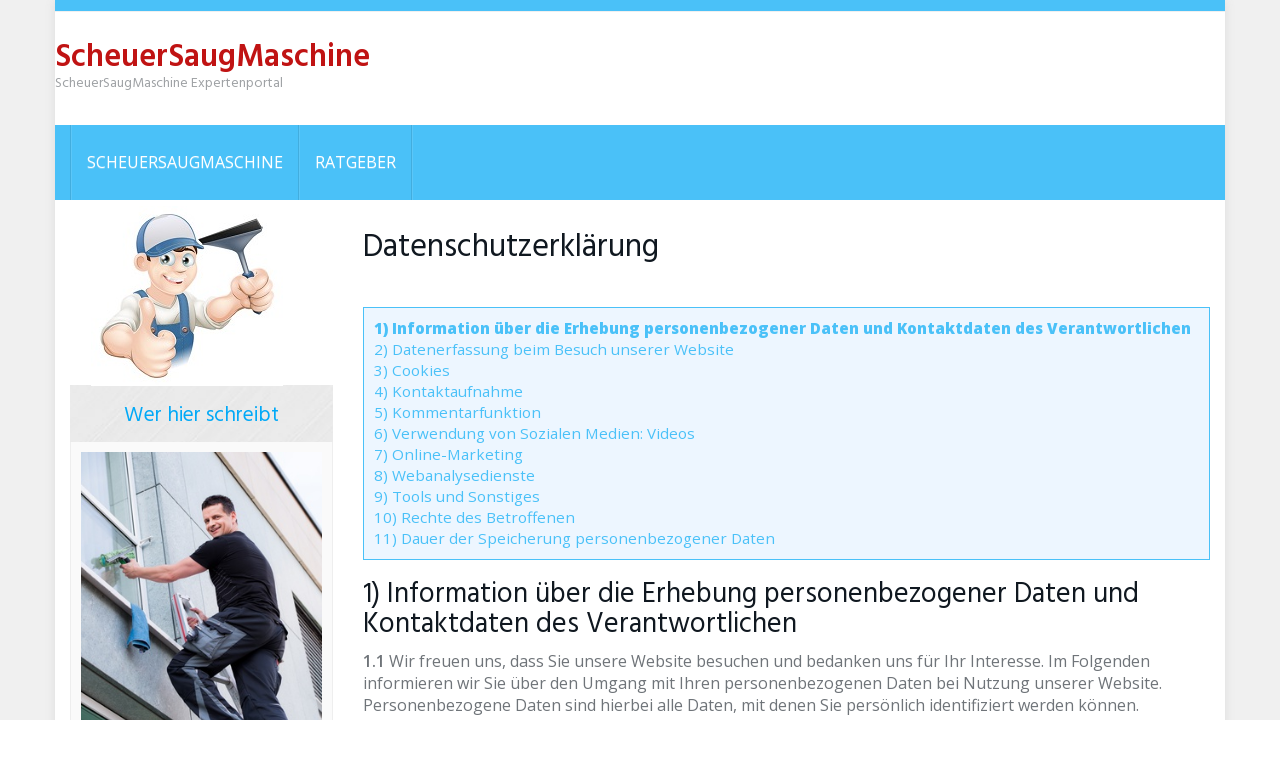

--- FILE ---
content_type: text/html; charset=UTF-8
request_url: https://www.scheuersaugmaschine.org/datenschutz/
body_size: 27083
content:
<!DOCTYPE html>
<html lang="de">
	<head>
		<meta charset="utf-8">
		<meta name="viewport" content="width=device-width, initial-scale=1.0, maximum-scale=1.0, user-scalable=no"/>
		<meta http-equiv="X-UA-Compatible" content="IE=edge">
		<title>Datenschutz - ScheuerSaugMaschine</title>
		<meta name='robots' content='noindex, nofollow' />
	<style>img:is([sizes="auto" i], [sizes^="auto," i]) { contain-intrinsic-size: 3000px 1500px }</style>
	
	<!-- This site is optimized with the Yoast SEO plugin v26.3 - https://yoast.com/wordpress/plugins/seo/ -->
	<meta property="og:locale" content="de_DE" />
	<meta property="og:type" content="article" />
	<meta property="og:title" content="Datenschutz - ScheuerSaugMaschine" />
	<meta property="og:description" content="Datenschutzerklärung &nbsp; 1) Information über die Erhebung personenbezogener Daten und Kontaktdaten des Verantwortlichen2) Datenerfassung beim Besuch unserer Website3) Cookies4) Kontaktaufnahme5) Kommentarfunktion6) Verwendung von Sozialen Medien: Videos7) Online-Marketing8) Webanalysedienste9) Tools und Sonstiges10) Rechte des Betroffenen11) Dauer der Speicherung personenbezogener Daten 1) Information über die Erhebung personenbezogener Daten und Kontaktdaten des Verantwortlichen 1.1 Wir freuen uns, dass Sie [&hellip;]" />
	<meta property="og:url" content="https://www.scheuersaugmaschine.org/datenschutz/" />
	<meta property="og:site_name" content="ScheuerSaugMaschine" />
	<meta property="article:modified_time" content="2018-05-25T14:07:04+00:00" />
	<meta name="twitter:card" content="summary_large_image" />
	<meta name="twitter:label1" content="Geschätzte Lesezeit" />
	<meta name="twitter:data1" content="23 Minuten" />
	<script type="application/ld+json" class="yoast-schema-graph">{"@context":"https://schema.org","@graph":[{"@type":"WebPage","@id":"https://www.scheuersaugmaschine.org/datenschutz/","url":"https://www.scheuersaugmaschine.org/datenschutz/","name":"Datenschutz - ScheuerSaugMaschine","isPartOf":{"@id":"https://www.scheuersaugmaschine.org/#website"},"datePublished":"2016-11-18T12:23:36+00:00","dateModified":"2018-05-25T14:07:04+00:00","breadcrumb":{"@id":"https://www.scheuersaugmaschine.org/datenschutz/#breadcrumb"},"inLanguage":"de","potentialAction":[{"@type":"ReadAction","target":["https://www.scheuersaugmaschine.org/datenschutz/"]}]},{"@type":"BreadcrumbList","@id":"https://www.scheuersaugmaschine.org/datenschutz/#breadcrumb","itemListElement":[{"@type":"ListItem","position":1,"name":"Startseite","item":"https://www.scheuersaugmaschine.org/"},{"@type":"ListItem","position":2,"name":"Datenschutz"}]},{"@type":"WebSite","@id":"https://www.scheuersaugmaschine.org/#website","url":"https://www.scheuersaugmaschine.org/","name":"ScheuerSaugMaschine","description":"ScheuerSaugMaschine Expertenportal","potentialAction":[{"@type":"SearchAction","target":{"@type":"EntryPoint","urlTemplate":"https://www.scheuersaugmaschine.org/?s={search_term_string}"},"query-input":{"@type":"PropertyValueSpecification","valueRequired":true,"valueName":"search_term_string"}}],"inLanguage":"de"}]}</script>
	<!-- / Yoast SEO plugin. -->


<link rel='dns-prefetch' href='//fonts.googleapis.com' />
<link href='https://fonts.gstatic.com' crossorigin rel='preconnect' />
<script type="text/javascript">
/* <![CDATA[ */
window._wpemojiSettings = {"baseUrl":"https:\/\/s.w.org\/images\/core\/emoji\/16.0.1\/72x72\/","ext":".png","svgUrl":"https:\/\/s.w.org\/images\/core\/emoji\/16.0.1\/svg\/","svgExt":".svg","source":{"concatemoji":"https:\/\/www.scheuersaugmaschine.org\/wp-includes\/js\/wp-emoji-release.min.js?ver=6.8.3"}};
/*! This file is auto-generated */
!function(s,n){var o,i,e;function c(e){try{var t={supportTests:e,timestamp:(new Date).valueOf()};sessionStorage.setItem(o,JSON.stringify(t))}catch(e){}}function p(e,t,n){e.clearRect(0,0,e.canvas.width,e.canvas.height),e.fillText(t,0,0);var t=new Uint32Array(e.getImageData(0,0,e.canvas.width,e.canvas.height).data),a=(e.clearRect(0,0,e.canvas.width,e.canvas.height),e.fillText(n,0,0),new Uint32Array(e.getImageData(0,0,e.canvas.width,e.canvas.height).data));return t.every(function(e,t){return e===a[t]})}function u(e,t){e.clearRect(0,0,e.canvas.width,e.canvas.height),e.fillText(t,0,0);for(var n=e.getImageData(16,16,1,1),a=0;a<n.data.length;a++)if(0!==n.data[a])return!1;return!0}function f(e,t,n,a){switch(t){case"flag":return n(e,"\ud83c\udff3\ufe0f\u200d\u26a7\ufe0f","\ud83c\udff3\ufe0f\u200b\u26a7\ufe0f")?!1:!n(e,"\ud83c\udde8\ud83c\uddf6","\ud83c\udde8\u200b\ud83c\uddf6")&&!n(e,"\ud83c\udff4\udb40\udc67\udb40\udc62\udb40\udc65\udb40\udc6e\udb40\udc67\udb40\udc7f","\ud83c\udff4\u200b\udb40\udc67\u200b\udb40\udc62\u200b\udb40\udc65\u200b\udb40\udc6e\u200b\udb40\udc67\u200b\udb40\udc7f");case"emoji":return!a(e,"\ud83e\udedf")}return!1}function g(e,t,n,a){var r="undefined"!=typeof WorkerGlobalScope&&self instanceof WorkerGlobalScope?new OffscreenCanvas(300,150):s.createElement("canvas"),o=r.getContext("2d",{willReadFrequently:!0}),i=(o.textBaseline="top",o.font="600 32px Arial",{});return e.forEach(function(e){i[e]=t(o,e,n,a)}),i}function t(e){var t=s.createElement("script");t.src=e,t.defer=!0,s.head.appendChild(t)}"undefined"!=typeof Promise&&(o="wpEmojiSettingsSupports",i=["flag","emoji"],n.supports={everything:!0,everythingExceptFlag:!0},e=new Promise(function(e){s.addEventListener("DOMContentLoaded",e,{once:!0})}),new Promise(function(t){var n=function(){try{var e=JSON.parse(sessionStorage.getItem(o));if("object"==typeof e&&"number"==typeof e.timestamp&&(new Date).valueOf()<e.timestamp+604800&&"object"==typeof e.supportTests)return e.supportTests}catch(e){}return null}();if(!n){if("undefined"!=typeof Worker&&"undefined"!=typeof OffscreenCanvas&&"undefined"!=typeof URL&&URL.createObjectURL&&"undefined"!=typeof Blob)try{var e="postMessage("+g.toString()+"("+[JSON.stringify(i),f.toString(),p.toString(),u.toString()].join(",")+"));",a=new Blob([e],{type:"text/javascript"}),r=new Worker(URL.createObjectURL(a),{name:"wpTestEmojiSupports"});return void(r.onmessage=function(e){c(n=e.data),r.terminate(),t(n)})}catch(e){}c(n=g(i,f,p,u))}t(n)}).then(function(e){for(var t in e)n.supports[t]=e[t],n.supports.everything=n.supports.everything&&n.supports[t],"flag"!==t&&(n.supports.everythingExceptFlag=n.supports.everythingExceptFlag&&n.supports[t]);n.supports.everythingExceptFlag=n.supports.everythingExceptFlag&&!n.supports.flag,n.DOMReady=!1,n.readyCallback=function(){n.DOMReady=!0}}).then(function(){return e}).then(function(){var e;n.supports.everything||(n.readyCallback(),(e=n.source||{}).concatemoji?t(e.concatemoji):e.wpemoji&&e.twemoji&&(t(e.twemoji),t(e.wpemoji)))}))}((window,document),window._wpemojiSettings);
/* ]]> */
</script>
<style id='wp-emoji-styles-inline-css' type='text/css'>

	img.wp-smiley, img.emoji {
		display: inline !important;
		border: none !important;
		box-shadow: none !important;
		height: 1em !important;
		width: 1em !important;
		margin: 0 0.07em !important;
		vertical-align: -0.1em !important;
		background: none !important;
		padding: 0 !important;
	}
</style>
<link rel='stylesheet' id='wp-block-library-css' href='https://www.scheuersaugmaschine.org/wp-includes/css/dist/block-library/style.min.css?ver=6.8.3' type='text/css' media='all' />
<style id='classic-theme-styles-inline-css' type='text/css'>
/*! This file is auto-generated */
.wp-block-button__link{color:#fff;background-color:#32373c;border-radius:9999px;box-shadow:none;text-decoration:none;padding:calc(.667em + 2px) calc(1.333em + 2px);font-size:1.125em}.wp-block-file__button{background:#32373c;color:#fff;text-decoration:none}
</style>
<style id='global-styles-inline-css' type='text/css'>
:root{--wp--preset--aspect-ratio--square: 1;--wp--preset--aspect-ratio--4-3: 4/3;--wp--preset--aspect-ratio--3-4: 3/4;--wp--preset--aspect-ratio--3-2: 3/2;--wp--preset--aspect-ratio--2-3: 2/3;--wp--preset--aspect-ratio--16-9: 16/9;--wp--preset--aspect-ratio--9-16: 9/16;--wp--preset--color--black: #000000;--wp--preset--color--cyan-bluish-gray: #abb8c3;--wp--preset--color--white: #ffffff;--wp--preset--color--pale-pink: #f78da7;--wp--preset--color--vivid-red: #cf2e2e;--wp--preset--color--luminous-vivid-orange: #ff6900;--wp--preset--color--luminous-vivid-amber: #fcb900;--wp--preset--color--light-green-cyan: #7bdcb5;--wp--preset--color--vivid-green-cyan: #00d084;--wp--preset--color--pale-cyan-blue: #8ed1fc;--wp--preset--color--vivid-cyan-blue: #0693e3;--wp--preset--color--vivid-purple: #9b51e0;--wp--preset--gradient--vivid-cyan-blue-to-vivid-purple: linear-gradient(135deg,rgba(6,147,227,1) 0%,rgb(155,81,224) 100%);--wp--preset--gradient--light-green-cyan-to-vivid-green-cyan: linear-gradient(135deg,rgb(122,220,180) 0%,rgb(0,208,130) 100%);--wp--preset--gradient--luminous-vivid-amber-to-luminous-vivid-orange: linear-gradient(135deg,rgba(252,185,0,1) 0%,rgba(255,105,0,1) 100%);--wp--preset--gradient--luminous-vivid-orange-to-vivid-red: linear-gradient(135deg,rgba(255,105,0,1) 0%,rgb(207,46,46) 100%);--wp--preset--gradient--very-light-gray-to-cyan-bluish-gray: linear-gradient(135deg,rgb(238,238,238) 0%,rgb(169,184,195) 100%);--wp--preset--gradient--cool-to-warm-spectrum: linear-gradient(135deg,rgb(74,234,220) 0%,rgb(151,120,209) 20%,rgb(207,42,186) 40%,rgb(238,44,130) 60%,rgb(251,105,98) 80%,rgb(254,248,76) 100%);--wp--preset--gradient--blush-light-purple: linear-gradient(135deg,rgb(255,206,236) 0%,rgb(152,150,240) 100%);--wp--preset--gradient--blush-bordeaux: linear-gradient(135deg,rgb(254,205,165) 0%,rgb(254,45,45) 50%,rgb(107,0,62) 100%);--wp--preset--gradient--luminous-dusk: linear-gradient(135deg,rgb(255,203,112) 0%,rgb(199,81,192) 50%,rgb(65,88,208) 100%);--wp--preset--gradient--pale-ocean: linear-gradient(135deg,rgb(255,245,203) 0%,rgb(182,227,212) 50%,rgb(51,167,181) 100%);--wp--preset--gradient--electric-grass: linear-gradient(135deg,rgb(202,248,128) 0%,rgb(113,206,126) 100%);--wp--preset--gradient--midnight: linear-gradient(135deg,rgb(2,3,129) 0%,rgb(40,116,252) 100%);--wp--preset--font-size--small: 13px;--wp--preset--font-size--medium: 20px;--wp--preset--font-size--large: 36px;--wp--preset--font-size--x-large: 42px;--wp--preset--spacing--20: 0.44rem;--wp--preset--spacing--30: 0.67rem;--wp--preset--spacing--40: 1rem;--wp--preset--spacing--50: 1.5rem;--wp--preset--spacing--60: 2.25rem;--wp--preset--spacing--70: 3.38rem;--wp--preset--spacing--80: 5.06rem;--wp--preset--shadow--natural: 6px 6px 9px rgba(0, 0, 0, 0.2);--wp--preset--shadow--deep: 12px 12px 50px rgba(0, 0, 0, 0.4);--wp--preset--shadow--sharp: 6px 6px 0px rgba(0, 0, 0, 0.2);--wp--preset--shadow--outlined: 6px 6px 0px -3px rgba(255, 255, 255, 1), 6px 6px rgba(0, 0, 0, 1);--wp--preset--shadow--crisp: 6px 6px 0px rgba(0, 0, 0, 1);}:where(.is-layout-flex){gap: 0.5em;}:where(.is-layout-grid){gap: 0.5em;}body .is-layout-flex{display: flex;}.is-layout-flex{flex-wrap: wrap;align-items: center;}.is-layout-flex > :is(*, div){margin: 0;}body .is-layout-grid{display: grid;}.is-layout-grid > :is(*, div){margin: 0;}:where(.wp-block-columns.is-layout-flex){gap: 2em;}:where(.wp-block-columns.is-layout-grid){gap: 2em;}:where(.wp-block-post-template.is-layout-flex){gap: 1.25em;}:where(.wp-block-post-template.is-layout-grid){gap: 1.25em;}.has-black-color{color: var(--wp--preset--color--black) !important;}.has-cyan-bluish-gray-color{color: var(--wp--preset--color--cyan-bluish-gray) !important;}.has-white-color{color: var(--wp--preset--color--white) !important;}.has-pale-pink-color{color: var(--wp--preset--color--pale-pink) !important;}.has-vivid-red-color{color: var(--wp--preset--color--vivid-red) !important;}.has-luminous-vivid-orange-color{color: var(--wp--preset--color--luminous-vivid-orange) !important;}.has-luminous-vivid-amber-color{color: var(--wp--preset--color--luminous-vivid-amber) !important;}.has-light-green-cyan-color{color: var(--wp--preset--color--light-green-cyan) !important;}.has-vivid-green-cyan-color{color: var(--wp--preset--color--vivid-green-cyan) !important;}.has-pale-cyan-blue-color{color: var(--wp--preset--color--pale-cyan-blue) !important;}.has-vivid-cyan-blue-color{color: var(--wp--preset--color--vivid-cyan-blue) !important;}.has-vivid-purple-color{color: var(--wp--preset--color--vivid-purple) !important;}.has-black-background-color{background-color: var(--wp--preset--color--black) !important;}.has-cyan-bluish-gray-background-color{background-color: var(--wp--preset--color--cyan-bluish-gray) !important;}.has-white-background-color{background-color: var(--wp--preset--color--white) !important;}.has-pale-pink-background-color{background-color: var(--wp--preset--color--pale-pink) !important;}.has-vivid-red-background-color{background-color: var(--wp--preset--color--vivid-red) !important;}.has-luminous-vivid-orange-background-color{background-color: var(--wp--preset--color--luminous-vivid-orange) !important;}.has-luminous-vivid-amber-background-color{background-color: var(--wp--preset--color--luminous-vivid-amber) !important;}.has-light-green-cyan-background-color{background-color: var(--wp--preset--color--light-green-cyan) !important;}.has-vivid-green-cyan-background-color{background-color: var(--wp--preset--color--vivid-green-cyan) !important;}.has-pale-cyan-blue-background-color{background-color: var(--wp--preset--color--pale-cyan-blue) !important;}.has-vivid-cyan-blue-background-color{background-color: var(--wp--preset--color--vivid-cyan-blue) !important;}.has-vivid-purple-background-color{background-color: var(--wp--preset--color--vivid-purple) !important;}.has-black-border-color{border-color: var(--wp--preset--color--black) !important;}.has-cyan-bluish-gray-border-color{border-color: var(--wp--preset--color--cyan-bluish-gray) !important;}.has-white-border-color{border-color: var(--wp--preset--color--white) !important;}.has-pale-pink-border-color{border-color: var(--wp--preset--color--pale-pink) !important;}.has-vivid-red-border-color{border-color: var(--wp--preset--color--vivid-red) !important;}.has-luminous-vivid-orange-border-color{border-color: var(--wp--preset--color--luminous-vivid-orange) !important;}.has-luminous-vivid-amber-border-color{border-color: var(--wp--preset--color--luminous-vivid-amber) !important;}.has-light-green-cyan-border-color{border-color: var(--wp--preset--color--light-green-cyan) !important;}.has-vivid-green-cyan-border-color{border-color: var(--wp--preset--color--vivid-green-cyan) !important;}.has-pale-cyan-blue-border-color{border-color: var(--wp--preset--color--pale-cyan-blue) !important;}.has-vivid-cyan-blue-border-color{border-color: var(--wp--preset--color--vivid-cyan-blue) !important;}.has-vivid-purple-border-color{border-color: var(--wp--preset--color--vivid-purple) !important;}.has-vivid-cyan-blue-to-vivid-purple-gradient-background{background: var(--wp--preset--gradient--vivid-cyan-blue-to-vivid-purple) !important;}.has-light-green-cyan-to-vivid-green-cyan-gradient-background{background: var(--wp--preset--gradient--light-green-cyan-to-vivid-green-cyan) !important;}.has-luminous-vivid-amber-to-luminous-vivid-orange-gradient-background{background: var(--wp--preset--gradient--luminous-vivid-amber-to-luminous-vivid-orange) !important;}.has-luminous-vivid-orange-to-vivid-red-gradient-background{background: var(--wp--preset--gradient--luminous-vivid-orange-to-vivid-red) !important;}.has-very-light-gray-to-cyan-bluish-gray-gradient-background{background: var(--wp--preset--gradient--very-light-gray-to-cyan-bluish-gray) !important;}.has-cool-to-warm-spectrum-gradient-background{background: var(--wp--preset--gradient--cool-to-warm-spectrum) !important;}.has-blush-light-purple-gradient-background{background: var(--wp--preset--gradient--blush-light-purple) !important;}.has-blush-bordeaux-gradient-background{background: var(--wp--preset--gradient--blush-bordeaux) !important;}.has-luminous-dusk-gradient-background{background: var(--wp--preset--gradient--luminous-dusk) !important;}.has-pale-ocean-gradient-background{background: var(--wp--preset--gradient--pale-ocean) !important;}.has-electric-grass-gradient-background{background: var(--wp--preset--gradient--electric-grass) !important;}.has-midnight-gradient-background{background: var(--wp--preset--gradient--midnight) !important;}.has-small-font-size{font-size: var(--wp--preset--font-size--small) !important;}.has-medium-font-size{font-size: var(--wp--preset--font-size--medium) !important;}.has-large-font-size{font-size: var(--wp--preset--font-size--large) !important;}.has-x-large-font-size{font-size: var(--wp--preset--font-size--x-large) !important;}
:where(.wp-block-post-template.is-layout-flex){gap: 1.25em;}:where(.wp-block-post-template.is-layout-grid){gap: 1.25em;}
:where(.wp-block-columns.is-layout-flex){gap: 2em;}:where(.wp-block-columns.is-layout-grid){gap: 2em;}
:root :where(.wp-block-pullquote){font-size: 1.5em;line-height: 1.6;}
</style>
<link rel='stylesheet' id='font-awesome-v5-css' href='https://www.scheuersaugmaschine.org/wp-content/themes/affiliatetheme/_/css/font-awesome.min.css?ver=5.13.0' type='text/css' media='all' />
<link rel='stylesheet' id='toc-screen-css' href='https://www.scheuersaugmaschine.org/wp-content/plugins/table-of-contents-plus/screen.min.css?ver=2411.1' type='text/css' media='all' />
<style id='toc-screen-inline-css' type='text/css'>
div#toc_container {background: #EDF6FF;border: 1px solid #4AC1F8;width: 100%;}div#toc_container ul li {font-size: 100%;}div#toc_container p.toc_title {color: #4AC1F8;}div#toc_container p.toc_title a,div#toc_container ul.toc_list a {color: #4AC1F8;}
</style>
<link rel='stylesheet' id='font-awesome-css' href='https://www.scheuersaugmaschine.org/wp-content/themes/affiliatetheme/_/css/font-awesome.min.css?ver=5.13.0' type='text/css' media='all' />
<link rel='stylesheet' id='open-sans-css' href='https://fonts.googleapis.com/css?family=Open+Sans%3A400%2C600%2C800&#038;display=swap&#038;ver=6.8.3' type='text/css' media='all' />
<link rel='stylesheet' id='hind-css' href='https://fonts.googleapis.com/css?family=Hind%3A400%2C600&#038;display=swap&#038;ver=6.8.3' type='text/css' media='all' />
<link rel='stylesheet' id='boostrap-css' href='https://www.scheuersaugmaschine.org/wp-content/themes/affiliatetheme/_/css/bootstrap.min.css?ver=6.8.3' type='text/css' media='all' />
<link rel='stylesheet' id='theme-css' href='https://www.scheuersaugmaschine.org/wp-content/themes/affiliatetheme/style.css?ver=6.8.3' type='text/css' media='all' />
<style id='theme-inline-css' type='text/css'>
 #wrapper{ background-color:rgb(255, 255, 255); background-color:rgba(255,255,255,1); box-shadow:0 0 10px rgba(221,221,221,1); } #wrapper-fluid #main{ background-color:rgb(255, 255, 255); background-color:rgba(255,255,255,1); } a { color:#c01313; } a:hover, a:focus { color:#c62a2a; } ::selection { background:#c01313; color:#ffffff; } ::-moz-selection { background:#c01313; color:#ffffff; } .btn-at, .btn-primary { color:#ffffff; background-color:#c01313; border-color:#c01313; } .btn-detail { color:#ffffff; background-color:#9fa2a5; border-color:#9fa2a5; } .btn-buy { color:#ffffff; background-color:#f3961d; border-color:#f3961d; } .btn-link { color:#9fa2a5; }.btn-at.btn-outline, .btn-primary.btn-outline {background:none;color:#c01313;}.btn-detail.btn-outline {background:none; color:#9fa2a5;}.btn-buy.btn-outline {background:none; color:#f3961d;} .btn-at:hover, .btn-at:focus, .btn-at:active, .btn-primary:hover, .btn-primary:focus, .btn-primary:active, .btn-primary:active:hover, .btn-primary:active:focus { color:#ffffff; background-color:#c62a2a; border-color:#c62a2a; } .btn-detail:hover, .btn-detail:focus, .btn-detail:active { color:#ffffff; background-color:#a8abae; border-color:#a8abae; } .btn-buy:hover, .btn-buy:focus, .btn-buy:active { color:#ffffff; background-color:#f4a033; border-color:#f4a033; } .btn-link:hover, .btn-link:focus, .btn-link:active { color:#6f7479; } #topbar { background-color:#4ac1f8; background-color:#4ac1f8; color:#9fa2a5; } #topbar a { color:#9fa2a5; } #topbar a:hover, #topbar a:focus { color:#c01313; } #header { color:#9fa2a5; background-color:rgb(255, 255, 255); background:-moz-linear-gradient(top, rgba(255,255,255,1) 0%, rgba(255,255,255,1) 100%); background:-webkit-gradient(linear, left top, left bottom, color-stop(0%,rgba(255,255,255,1)), color-stop(100%,rgba(255,255,255,1))); background:-webkit-linear-gradient(top, rgba(255,255,255,1) 0%,rgba(255,255,255,1) 100%); background:-o-linear-gradient(top, rgba(255,255,255,1) 0%,rgba(255,255,255,1) 100%); background:-ms-linear-gradient(top, rgba(255,255,255,1) 0%,rgba(255,255,255,1) 100%); background:linear-gradient(to bottom, rgba(255,255,255,1) 0%,rgba(255,255,255,1) 100%); filter:progid:DXImageTransform.Microsoft.gradient( startColorstr='#ffffff', endColorstr='#ffffff',GradientType=0 ); } #header .brand { color:#c01313; } #header .brand small { color:#9fa2a5; } #header .brand:hover, #header .brand:focus { color:#101820; }.cart-mini .fa {color:#c01313;}.cart-mini strong {color:#101820;}.cart-mini a:hover strong,.cart-mini a:focus strong {color:#c01313;}.cart-mini small {color:#9fa2a5;} #navigation .navbar { background-color:#02a9f7; background:-moz-linear-gradient(top, #4AC1F8 0px, #02a9f7 50px); background:-webkit-gradient(linear, left top, left bottom, color-stop(0px,#4AC1F8), color-stop(50px,#02a9f7)); background:-webkit-linear-gradient(top, #4AC1F8 0px,#02a9f7 50px); background:-o-linear-gradient(top, #4AC1F8 0px,#02a9f7 50px); background:-ms-linear-gradient(top, #4AC1F8 0px,#02a9f7 50px); background:linear-gradient(to bottom, #4AC1F8 0px,#02a9f7 50px); filter:progid:DXImageTransform.Microsoft.gradient( startColorstr='#4AC1F8', endColorstr='#02a9f7',GradientType=0 ); } #navigation .navbar .navbar-nav > li > a { color:#ffffff; } #navigation .navbar .navbar-nav > li > a:hover, #navigation .navbar .navbar-nav > li > a:focus, #navigation .navbar .navbar-nav > li:hover > a, #navigation .navbar .navbar-nav > .open > a, #navigation .navbar .navbar-nav > .open > a:hover, #navigation .navbar .navbar-nav > .open > a:focus, #navigation .navbar .navbar-nav > .current_page_item > a:hover, #navigation .navbar .navbar-nav > .current_page_item > a:focus, #navigation .navbar .navbar-nav > .current_page_parent > a:hover, #navigation .navbar .navbar-nav > .current_page_parent > a:focus { color:#ffffff; background-color:#F18F2E; background:-moz-linear-gradient(top, #f18f2e 0%, #F18F2E 100%); background:-webkit-gradient(linear, left top, left bottom, color-stop(0%,#f18f2e), color-stop(100%,#F18F2E)); background:-webkit-linear-gradient(top, #f18f2e 0%,#F18F2E 100%); background:-o-linear-gradient(top, #f18f2e 0%,#F18F2E 100%); background:-ms-linear-gradient(top, #f18f2e 0%,#F18F2E 100%); background:linear-gradient(to bottom, #f18f2e 0%,#F18F2E 100%); filter:progid:DXImageTransform.Microsoft.gradient( startColorstr='#f18f2e', endColorstr='#F18F2E',GradientType=0 ); } #navigation .navbar .navbar-nav > .current_page_item > a, #navigation .navbar .navbar-nav > .current_page_parent > a,#navigation .navbar .navbar-nav > .current-menu-item > a, #navigation .navbar .navbar-nav > .current-menu-ancestor > a { color:#ffffff; } #navigation .navbar .navbar-brand { color:#ffffff; } #navigation .navbar .navbar-brand:hover, #navigation .navbar .navbar-brand:focus { color:#ffffff; } #navigation .navbar .navbar-brand, #navigation .navbar .navbar-nav > li > a { text-shadow:0 1px 0 rgba(255,249,249,0.25); } @media (max-width:767px) { #navigation .navbar .navbar-toggle .icon-bar { box-shadow:0 1px 0 rgba(255,249,249,0.25); } } @media (min-width:768px) { #navigation .navbar .navbar-nav { border-right:1px solid rgb(255, 255, 255); border-right:1px solid rgba(255,255,255,0.1); border-left:1px solid rgb(0, 0, 0); border-left:1px solid rgba(0,0,0,0.1); } #navigation .navbar .navbar-nav > li { border-right:1px solid rgb(0, 0, 0); border-right:1px solid rgba(0,0,0,0.1); border-left:1px solid rgb(255, 255, 255); border-left:1px solid rgba(255,255,255,0.1); } #navigation .dropdown-submenu > a:after { border-left-color:#9fa2a5; } #navigation .dropdown-submenu:hover > a:after, #navigation .dropdown-submenu.open > a:after, #navigation .dropdown-submenu > a:hover:after, #navigation .dropdown-submenu > a:focus:after { border-left-color:#ffffff!important; } } @media (max-width:767px) { #navigation .navbar .navbar-collapse { border-color:rgb(0, 0, 0); border-color:rgba(0,0,0,0.1); box-shadow:inset 0 1px 0 rgb(255, 255, 255); box-shadow:inset 0 1px 0 rgba(255,255,255,0.1); } #navigation .navbar .navbar-form { border-color:rgb(0, 0, 0); border-color:rgba(0,0,0,0.1); box-shadow:inset 0 1px 0 rgb(255, 255, 255), 0 1px 0 rgb(255, 255, 255); box-shadow:inset 0 1px 0 rgba(255,255,255,0.1), 0 1px 0 rgba(255,255,255,0.1); } } #navigation .navbar .navbar-toggle .icon-bar { background-color:#ffffff; } #navigation .navbar .navbar-toggle:hover .icon-bar, #navigation .navbar .navbar-toggle:focus .icon-bar { background-color:#ffffff; } #navigation .dropdown-menu { background-color:rgb(5, 170, 247); background-color:rgba(5,170,247,0.83); } #navigation .dropdown-menu > li > a { color:#ffffff; } #navigation .dropdown-menu > .current_page_item > a, #navigation .dropdown-menu > .current_page_parent > a { color:#9fa2a5; } #navigation .dropdown-menu > .current_page_item > a:after, #navigation .dropdown-menu > .current_page_parent > a:after { border-left-color:#9fa2a5; } #navigation .dropdown-menu > li:hover > a, #navigation .dropdown-menu > li.open > a, #navigation .dropdown-menu > li > a:hover, #navigation .dropdown-menu > li > a:focus { background-color:#F18F2E; background-color:#F18F2E; color:#ffffff; } .thumbnail[class*="product-"] .product-title { color:#101820; } .thumbnail[class*="product-"] .product-title:hover,.thumbnail[class*="product-"] .product-title:focus { color:#c01313; text-decoration:none; } #sidebar .widget { background-color:rgb(250, 250, 250); background-color:rgba(250,250,250,1); border:1px solid #eee; }#sidebar .widget .h1 { color:#02A9F7; background-color:#05AAF7; background:-moz-linear-gradient(top, #42bef7 0%, #05AAF7 100%); background:-webkit-gradient(linear, left top, left bottom, color-stop(0%,#42bef7), color-stop(100%,#05AAF7)); background:-webkit-linear-gradient(top, #42bef7 0%,#05AAF7 100%); background:-o-linear-gradient(top, #42bef7 0%,#05AAF7 100%); background:-ms-linear-gradient(top, #42bef7 0%,#05AAF7 100%); background:linear-gradient(to bottom, #42bef7 0%,#05AAF7 100%); filter:progid:DXImageTransform.Microsoft.gradient( startColorstr='#42bef7', endColorstr='#05AAF7',GradientType=0 ); } #sidebar .widget_inline ul li, #sidebar .widget_block ul li a,#sidebar .widget_amazon_cart .price-sum, .filterform .form-group { border-top:1px solid #eee; }#sidebar .widget hr {border-color:#eee;}#sidebar .widget_amazon_cart .price-sum {border-bottom:1px solid #eee;}#sidebar .widget a:not(.btn),.thumbnail[class*="product-"] .product-title {color:#101820;}#sidebar .widget a:not(.btn):hover,#sidebar .widget a:not(.btn):focus,.thumbnail[class*="product-"] .product-title:hover,.thumbnail[class*="product-"] .product-title:focus {color:#c01313;} #sidebar .widget_block a:not(.btn),#sidebar .widget_product_feed ul li a p,#sidebar .widget_amazon_cart ul li a p { color:#101820; } #sidebar .widget_block a:not(.btn):hover, #sidebar .widget_block a:not(.btn):focus,#sidebar .widget_product_feed ul li a:hover p,#sidebar .widget_amazon_cart ul li a:hover p,#sidebar .widget_product_feed ul li a:focus p,#sidebar .widget_amazon_cart ul li a:focus p { background-color:rgb(255, 255, 255); background-color:rgba(255,255,255,1); color:#c01313; } #sidebar .widget_block ul > li > a:hover + .count, #sidebar .widget_block ul > li > a:focus + .count { color:#c01313; } #sidebar .widget_inline ul li, #sidebar .widget .post-date, #sidebar .widget .rss-date, #sidebar .widget cite, #sidebar .widget .count, #sidebar .widget_inline caption,#sidebar .widget .filterform .slide span,#sidebar .widget_amazon_cart .remove a,#sidebar .widget .filterform .filter-instruction,#sidebar .widget_calendar #wp-calendar td,#sidebar .widget_product_advice .product-tax a { color:#9fa2a5; }#sidebar .widget .textwidget,#sidebar .widget .filterform label,#sidebar .widget .filterform .control-label,#sidebar .widget_calendar #wp-calendar th,#sidebar .widget_calendar #wp-calendar caption,#sidebar .widget label.screen-reader-text,#sidebar .widget_amazon_cart .price-sum { color:#6f7479;}.toc_widget > .toc_widget_list li {border-top:1px solid #eee;}.toc_widget > .toc_widget_list li a > .toc_number {color:#c01313;} #footer .widget { background-color:#fff; background-color:#fff; border:1px solid #f5f5f5; }#footer .widget .h1 { color:#101820; background-color:rgb(255, 255, 255); background:-moz-linear-gradient(top, rgba(255,255,255,1) 0%, rgba(255,255,255,1) 100%); background:-webkit-gradient(linear, left top, left bottom, color-stop(0%,rgba(255,255,255,1)), color-stop(100%,rgba(255,255,255,1))); background:-webkit-linear-gradient(top, rgba(255,255,255,1) 0%,rgba(255,255,255,1) 100%); background:-o-linear-gradient(top, rgba(255,255,255,1) 0%,rgba(255,255,255,1) 100%); background:-ms-linear-gradient(top, rgba(255,255,255,1) 0%,rgba(255,255,255,1) 100%); background:linear-gradient(to bottom, rgba(255,255,255,1) 0%,rgba(255,255,255,1) 100%); filter:progid:DXImageTransform.Microsoft.gradient( startColorstr='#ffffff', endColorstr='#ffffff',GradientType=0 );border-bottom:1px solid #f5f5f5;} #footer .widget_inline ul li, #footer .widget_block ul > li > a,#footer .widget_amazon_cart .price-sum, #footer .filterform .form-group { border-top:1px solid #f5f5f5; }#footer .widget hr {border-color:#f5f5f5;}#footer .widget_amazon_cart .price-sum {border-bottom:1px solid #f5f5f5;}#footer .widget a:not(.btn),#footer .thumbnail[class*="product-"] .product-title {color:#101820;}#footer .widget a:not(.btn):hover,#footer .widget a:not(.btn):focus,#footer .thumbnail[class*="product-"] .product-title:hover,#footer .thumbnail[class*="product-"] .product-title:focus {color:#c01313;} #footer .widget_block a:not(.btn),#footer .widget_product_feed ul li a p,#footer .widget_amazon_cart ul li a p { color:#101820; } #footer .widget_block a:not(.btn):hover, #footer .widget_block a:not(.btn):focus,#footer .widget_product_feed ul li a:hover p,#footer .widget_amazon_cart ul li a:hover p,#footer .widget_product_feed ul li a:focus p,#footer .widget_amazon_cart ul li a:focus p { background-color:rgb(250, 250, 250); background-color:rgba(250,250,250,1); color:#c01313; } #footer .widget_block ul > li > a:hover + .count, #footer .widget_block ul > li > a:focus + .count { color:#c01313; } #footer .widget_inline ul li, #footer .widget .post-date, #footer .widget .rss-date, #footer .widget cite, #footer .widget .count, #footer .widget_inline caption,#footer .widget .filterform .slide span,#footer .widget_amazon_cart .remove a,#footer .widget .filterform .filter-instruction,#footer .widget_calendar #wp-calendar td,#footer .widget_product_advice .product-tax a { color:#9fa2a5; }#footer .widget .textwidget,#footer .widget .filterform label,#footer .widget .filterform .control-label,#footer .widget_calendar #wp-calendar th,#footer .widget_calendar #wp-calendar caption,#footer .widget label.screen-reader-text,#footer .widget_amazon_cart .price-sum { color:#6f7479;}.table-amazon-cart .product-title p a {color:#101820;}.table-amazon-cart .product-title p a:hover,.table-amazon-cart .product-title p a:focus {color:#c01313;} #breadcrumbs { background-color:rgb(16, 24, 32); background-color:rgba(16,24,32,1); } #breadcrumbs p { color:#6f7479; } #breadcrumbs a { color:#9fa2a5; } #breadcrumbs a:hover, #breadcrumbs a:focus { color:#ffffff; } #footer-top { background-color:rgb(255, 255, 255); background-color:rgba(255,255,255,1); } #footer-bottom { background-color:rgb(255, 255, 255); background-color:rgba(255,255,255,1); color:#9fa2a5; } #footer-bottom a { color:#9fa2a5; } #footer-bottom a:hover, #footer-bottom a:focus { color:#c01313; } .table-product > thead > tr > th { color:#ffffff; background:#9fa2a5; background:-moz-linear-gradient(top, #9fa2a5 0%, #6f7479 100%); background:-webkit-gradient(linear, left top, left bottom, color-stop(0%,#9fa2a5), color-stop(100%,#6f7479)); background:-webkit-linear-gradient(top, #9fa2a5 0%,#6f7479 100%); background:-o-linear-gradient(top, #9fa2a5 0%,#6f7479 100%); background:-ms-linear-gradient(top, #9fa2a5 0%,#6f7479 100%); background:linear-gradient(to bottom, #9fa2a5 0%,#6f7479 100%); filter:progid:DXImageTransform.Microsoft.gradient( startColorstr="#9fa2a5", endColorstr="#6f7479",GradientType=0 ); } .table-product-x thead tr:first-of-type .table-highlight { color:#ffffff; background:#94c245; background:-moz-linear-gradient(top, #94c245 0%, #7ab317 100%); background:-webkit-gradient(linear, left top, left bottom, color-stop(0%,#94c245), color-stop(100%,#7ab317)); background:-webkit-linear-gradient(top, #94c245 0%,#7ab317 100%); background:-o-linear-gradient(top, #94c245 0%,#7ab317 100%); background:-ms-linear-gradient(top, #94c245 0%,#7ab317 100%); background:linear-gradient(to bottom, #94c245 0%,#7ab317 100%); filter:progid:DXImageTransform.Microsoft.gradient( startColorstr="#94c245", endColorstr="#7ab317",GradientType=0 ); border-left:2px solid #7ab317 !important; border-right:2px solid #7ab317 !important; } .table-product-x tbody .table-highlight { border-left:2px solid #7ab317 !important; border-right:2px solid #7ab317 !important; } .table-product-x tbody tr:last-of-type .table-highlight { border-bottom:2px solid #7ab317 !important; } .table-product-y .table-highlight { border:none; box-shadow:0 2px 0 #7ab317 inset, 0 -2px 0 #7ab317 inset; } .table-product-y .table-highlight:first-of-type { background:#7ab317; color:#ffffff; } .table-product-y .table-highlight:last-of-type { box-shadow:0 2px 0 #7ab317 inset, 0 -2px 0 #7ab317 inset, -2px 0 0 #7ab317 inset; } .table-product .table-highlight { background:rgba(122,179,23,0.05); border-color:rgba(122,179,23,0.1); } #header > .container .form-search .btn:hover, #header > .container .form-search .btn:focus { color:#c01313; } .post-meta a:hover, .post-meta a:focus { color:#c01313; } article[class*="post-"] > h2 > a:hover, article[class*="post-"] > h2 > a:focus, article[class*="post-"] > .post-inner > h2 > a:hover, article[class*="post-"] > .post-inner > h2 > a:focus { color:#c01313; } .pagination > li > a:hover, .pagination > li > span:hover, .pagination > li > a:focus, .pagination > li > span:focus { color:#c01313; } .pagination > .active > a, .pagination > .active > span, .pagination > .active > a:hover, .pagination > .active > span:hover, .pagination > .active > a:focus, .pagination > .active > span:focus { background-color:#c01313; border-color:#c01313; } .pager li > a:hover, .pager li > a:focus { color:#c01313; } .comment .media-heading a:hover, .comment .media-heading a:focus { color:#c01313; } .comment .comment-reply-link:hover, .comment .comment-reply-link:focus { color:#c01313; } .nav-tabs > li.active > a, .nav-tabs > li.active > a:hover, .nav-tabs > li.active > a:focus { color:#c01313; } div[id*="accordion"] .panel-heading .panel-title[aria-expanded="true"] { color:#c01313; } @media (max-width:767px) { #atTab.nav-tabs .dropdown-menu > li > a:focus, #atTab.nav-tabs .dropdown-menu > li > a:hover { color:#c01313; } #atTab.nav-tabs .dropdown-menu > li.active > a { background:#c01313; } } .result-filter .btn-link.active { color:#c01313; } .badge-at { background:#c01313; } .table-product .product-title > a:hover, .table-product .product-title > a:focus { color:#c01313; } .product-reviews-number .progress svg path { stroke:#c01313; } .filterform .slider-selection { background:#c01313; } .select2-container--default .select2-results__option--highlighted[aria-selected] { background-color:#c01313; } .select2-container--default .select2-results > .select2-results__options::-webkit-scrollbar-thumb:active { background:#c01313; } article[class*="post-"] > h2 > a, article[class*="post-"] > .post-inner > h2 > a { color:#101820; } .comment .media-heading { color:#101820; } .form-control:focus { color:#101820; } .result-filter .btn-link:hover, .result-filter .btn-link:focus { color:#101820; } .table-product .product-title > a { color:#101820; } .product_top_rated .title a { color:#101820; } .product_top_rated .title a:hover, .product_top_rated .title a:focus { color:#c01313; } .product-select-shortcode .label-control { color:#101820; } .product_top_rated .progress-bar { background:#c01313; } .product-grid-hover:hover .caption-hover { box-shadow:0 0 0 3px #c01313; } .product-grid-hover .caption-hover .caption-hover-txt { border:3px solid #c01313; } .page-nav > span { color:#c01313; } .page-nav a:hover, .page-nav a:focus { color:#c01313; }.product-price .price,.widget_amazon_cart .product-price {color:#7ab317;}.product-price .price del,.widget_amazon_cart .product-price del {color:#c01313;}.product-rating {color:#9fa2a5;}.product-rating [class*="fa-star"] {color:#f3961d;}.product-price .price-hint {color:#9fa2a5;}.table-product .product-reviews .rating-summary-value {color:#101820;}.cookie-bar {background:rgba(16,24,32, 0.95);} 
</style>
<link rel='stylesheet' id='lightbox-css' href='https://www.scheuersaugmaschine.org/wp-content/themes/affiliatetheme/_/css/lightbox.css?ver=6.8.3' type='text/css' media='all' />
<link rel='stylesheet' id='tablepress-default-css' href='https://www.scheuersaugmaschine.org/wp-content/plugins/tablepress/css/build/default.css?ver=3.2.5' type='text/css' media='all' />
<script type="text/javascript" src="https://www.scheuersaugmaschine.org/wp-includes/js/jquery/jquery.min.js?ver=3.7.1" id="jquery-core-js"></script>
<script type="text/javascript" src="https://www.scheuersaugmaschine.org/wp-includes/js/jquery/jquery-migrate.min.js?ver=3.4.1" id="jquery-migrate-js"></script>
<link rel="https://api.w.org/" href="https://www.scheuersaugmaschine.org/wp-json/" /><link rel="alternate" title="JSON" type="application/json" href="https://www.scheuersaugmaschine.org/wp-json/wp/v2/pages/1895" /><link rel="EditURI" type="application/rsd+xml" title="RSD" href="https://www.scheuersaugmaschine.org/xmlrpc.php?rsd" />
<link rel='shortlink' href='https://www.scheuersaugmaschine.org/?p=1895' />
<link rel="alternate" title="oEmbed (JSON)" type="application/json+oembed" href="https://www.scheuersaugmaschine.org/wp-json/oembed/1.0/embed?url=https%3A%2F%2Fwww.scheuersaugmaschine.org%2Fdatenschutz%2F" />
<link rel="alternate" title="oEmbed (XML)" type="text/xml+oembed" href="https://www.scheuersaugmaschine.org/wp-json/oembed/1.0/embed?url=https%3A%2F%2Fwww.scheuersaugmaschine.org%2Fdatenschutz%2F&#038;format=xml" />
<script type="text/javascript"> var ajaxurl = "https://www.scheuersaugmaschine.org/wp-admin/admin-ajax.php" </script><script type="text/javascript" src="https://www.scheuersaugmaschine.org/wp-content/plugins/si-captcha-for-wordpress/captcha/si_captcha.js?ver=1769631342"></script>
<!-- begin SI CAPTCHA Anti-Spam - login/register form style -->
<style type="text/css">
.si_captcha_small { width:175px; height:45px; padding-top:10px; padding-bottom:10px; }
.si_captcha_large { width:250px; height:60px; padding-top:10px; padding-bottom:10px; }
img#si_image_com { border-style:none; margin:0; padding-right:5px; float:left; }
img#si_image_reg { border-style:none; margin:0; padding-right:5px; float:left; }
img#si_image_log { border-style:none; margin:0; padding-right:5px; float:left; }
img#si_image_side_login { border-style:none; margin:0; padding-right:5px; float:left; }
img#si_image_checkout { border-style:none; margin:0; padding-right:5px; float:left; }
img#si_image_jetpack { border-style:none; margin:0; padding-right:5px; float:left; }
img#si_image_bbpress_topic { border-style:none; margin:0; padding-right:5px; float:left; }
.si_captcha_refresh { border-style:none; margin:0; vertical-align:bottom; }
div#si_captcha_input { display:block; padding-top:15px; padding-bottom:5px; }
label#si_captcha_code_label { margin:0; }
input#si_captcha_code_input { width:65px; }
p#si_captcha_code_p { clear: left; padding-top:10px; }
.si-captcha-jetpack-error { color:#DC3232; }
</style>
<!-- end SI CAPTCHA Anti-Spam - login/register form style -->
<style>#header .col-sm-4{width:40%;padding:0;}

#videobereich1 {

    position: relative;

    height: 0;

    padding-bottom: 56.25%;

}              

.videoExtern {

    position: absolute;

    top: 0;

    left: 0;

    width: 100%;

    height: 100%;

}

 

 

 

 

 

#header .brand {15px 0;

}

#navigation .navbar {

    background: #4AC1F8 none repeat scroll 0 0;

}

 

 

#wrapper-fluid #main {

    background-color: rgba(0, 0, 0, 0);

}

 

body {

    background-attachment: fixed;

    background-color: rgba(0, 0, 0, 0);

    background-image: url("");

    background-position: left bottom;

    background-repeat: repeat-x;

    background-size: 500px auto;

}

 

html {

    background: url("https://www.scheuersaugmaschine.org/wp-content/uploads/2016/11/html-bg.jpg");

}

 

 

.navbar-nav > li > a {

    line-height: 45px;

  text-transform: uppercase;

}

 

#navigation.affix .navbar .navbar-nav > li > a {

    line-height: 20px;

}

 

 

#main .container {

    background: #ffffff;

    background: #rgba(255, 255, 255, 0.67);

}

 

#footer-bottom {

    background-color: rgba(0, 0, 0, 0);

}

#footer-bottom {

    border-top: 0 solid #f0f0f0;

 

}

 

#footer-top {

    background-color: rgba(0, 0, 0, 0);

}

#footer-top {

    border-top: 0 solid #f0f0f0;

 

}

 

nav {

    margin: 0 auto;

    max-width: 1170px;

}

 

.fa-truck::before, .fa-user::before, .fa-shopping-cart::before {

    color: #46BA12;

   

}

 

.label-primary {

    background-color: #46ba12;

}

 

.textwidget > img {

    width: 100%;

}

 

.textwidget .product-grid .img-grid-wrapper {

    height: 100%;

}

 

.textwidget > img {

    margin: 0 0 18px !important;

    width: 100%;

}

 

.textwidget {

    font-size: 0.85rem;

    line-height: 16px;

}

 

.widget .h1 {

    font-size: 1.3rem;

    font-weight: 500;

    margin: -1px -1px 0;

    padding: 20px 0 15px;

    text-align: center;

}

 

#sidebar .widget .h1 {

    background: rgba(0, 0, 0, 0) url("https://www.metallgeraetehaus.com/wp-content/uploads/2016/11/html-bg.jpg") repeat scroll 0 0;

 

}

 

 

#sidebar .widget {

    position: relative;

}

 

 

#text-2 {

    margin-top: 155px !important;

}

 

 

#text-2.widget::before {

    border: medium none !important;

    content: url("https://www.scheuersaugmaschine.org/wp-content/uploads/2017/02/scheuersaugmaschine1-comic.jpg");

    position: absolute;

    top: -180px;
   left: 20px;

}

 

 

 

#filter_widget-2 {

    margin-top: 150px !important;

}

 

 

#filter_widget-2.widget::before {

    border: medium none !important;

    content: url("https://www.scheuersaugmaschine.org/wp-content/uploads/2017/02/scheuersaug-maschine-3.jpg");

    position: absolute;

    top: -138px;
    left: 60px;

}

 

 

 

#advice_widget-2 {

    margin-top: 150px !important;

}

 

 

#advice_widget-2.widget::before {

    border: medium none !important;

    content: url("https://www.scheuersaugmaschine.org/wp-content/uploads/2017/02/scheuersaugmaschinen-empfehlung.jpg");

    position: absolute;

    top: -135px;
   left: 60px;

}

 

#search-2 .searchform {

    padding: 0;

}

 

#search-2 {

    border: medium none !important;

}

 

 

.btn-default {

    background-color: #ac1111;

    border-color: #cccccc;

    color: #ffffff;

}

 

.form-control {

    border: 1px dashed #cccccc;

}

 

.thumbnail.product-list {

    background: rgba(0, 0, 0, 0) url("") repeat scroll 0 0;

}

 

.table-details tr td:first-of-type {

    color: #4d4d4d;

    font-weight: 600;

}

 

 

.table-details > tbody > tr > td {

    border-color: #ffffff #ffffff #ffffff;

    border-top: 1px dashed #ffffff;

    font-size: 0.875rem;

    line-height: 1.5rem;

}

 

 

.product-price .price del {

    font-size: 0.55em;

    font-weight: 400;

    position: relative;

    top: -0.8rem;

}

 

 

.product-price .price {

    font-size: 1.5rem;

 

}

 

 

.thumbnail.product-list a.product-title {

    background: #f4a033 none repeat scroll 0 0;

    color: #ffffff;

    padding: 15px 10px;

    text-decoration: underline;

    width: 100%;

}

 

.thumbnail.product-list a.product-title:hover {

    color: #ffffff;

    text-decoration: none;

}

 

 

.tablepress tfoot th, .tablepress thead th {

    background-color: #AC1111;

    color: #ffffff;

    font-weight: 700;

    vertical-align: middle;

}

 

ul.toc_list li:first-child a {

    font-weight: bold;

}

ul.toc_list ul li a {

    font-weight: normal !important;

}

 

 

.toc_list ul li a::before {

    background: rgba(0, 0, 0, 0) url("") no-repeat scroll 0 0 / 24px auto;

    content: "";

    height: 35px;

    left: -4px;

    position: absolute;

    width: 36px;

}

 

.toc_list ul ul li a::before {

    background: rgba(0, 0, 0, 0) url("") no-repeat scroll 0 0 / 11px auto;

    content: "";

    height: 20px;

    left: 30px;

    position: absolute;

    width: 14px;

}

 

.toc_list {

    position: relative;

}

 

 

.single-product #main {

    padding-top: 0;

}

 

.single #main .container {

    padding-top: 25px;

}

 

.tablepress tbody td, .tablepress tfoot th {

    border-top: 0 solid #dddddd;

}

 

 

 

.tablepress-id-1 tr.row-2 td:nth-child(2)::before {

    color: #ac1111;

    content: "\f056";

    font-family: FontAwesome;

    padding-right: 10px;

}

 

.tablepress-id-1 tr td:nth-child(1)::before {

    color: #9BB70D;

    content: "\f00c";

    font-family: FontAwesome;

    padding-right: 10px;

}

 

 

.tab-content #tab-description.tab-pane.active h3 {

    background: #ac1111 none repeat scroll 0 0;

    box-sizing: border-box;

    color: #ffffff;

    padding: 9px 10px 6px;

                margin-bottom:0!important;

}

 

 

.su-list ul li:nth-child(2n+1) {

    background-color: #f9f9f9;

}

 

 

 

.su-list ul li:hover {

    background-color: #F3F3F3!important;

}

 

 

@media only screen and ( max-width: 1200px ){

                .navbar-nav > li > a {font-size: 0.8rem;}

    nav {

        margin: 0 auto;

        max-width: 970px;

    }

  

  

}

 

 

@media only screen and ( max-width: 991px ){

  .navbar-nav > li > a {padding: 10px 6px;}

  aside.widget::before {left: -45px;}

  nav {max-width: 750px;}

  .dropdown-menu > li > a{font-size:0.8em}

  

  

}

 

 

@media only screen and ( max-width: 767px ){

  .navbar-nav > li > a {

      font-size: 1.1em !important;

      padding: 1px 18px;

  }

.affix .navbar-nav > li > a {

      padding: 5px 18px;

  }

  

  

  

  .dropdown-menu > li > a{font-size:1.1em}  

  aside.widget::before {left: 33%;}

  

}

 

@media only screen and ( max-width: 550px ){

 

  aside.widget::before {left: 22%;}

  

}

 

@media only screen and ( max-width: 400px ){

 

  aside.widget::before {left: 11%;}

  

}
</style><script>
  (function(i,s,o,g,r,a,m){i['GoogleAnalyticsObject']=r;i[r]=i[r]||function(){
  (i[r].q=i[r].q||[]).push(arguments)},i[r].l=1*new Date();a=s.createElement(o),
  m=s.getElementsByTagName(o)[0];a.async=1;a.src=g;m.parentNode.insertBefore(a,m)
  })(window,document,'script','https://www.google-analytics.com/analytics.js','ga');

  ga('create', 'UA-92514131-1', 'auto');
  ga('send', 'pageview');

</script><style id="kirki-inline-styles">body{background:#f0f0f0;background-color:#f0f0f0;background-repeat:no-repeat;background-position:left top;-webkit-background-size:cover;-moz-background-size:cover;-ms-background-size:cover;-o-background-size:cover;background-size:cover;}h1, h2, h3, h4, h5, h6, .h1, .h2, .h3, .h4, .h5, .h6{font-family:Hind;font-weight:400;text-transform:none;color:#101820;}body, .product-grid-hover .caption-hover .caption-hover-txt{font-family:Open Sans;font-weight:400;text-transform:none;color:#6f7479;}#header .brand{font-family:Hind;font-weight:400;text-transform:none;}/* devanagari */
@font-face {
  font-family: 'Hind';
  font-style: normal;
  font-weight: 400;
  font-display: swap;
  src: url(https://www.scheuersaugmaschine.org/wp-content/fonts/hind/font) format('woff');
  unicode-range: U+0900-097F, U+1CD0-1CF9, U+200C-200D, U+20A8, U+20B9, U+20F0, U+25CC, U+A830-A839, U+A8E0-A8FF, U+11B00-11B09;
}
/* latin-ext */
@font-face {
  font-family: 'Hind';
  font-style: normal;
  font-weight: 400;
  font-display: swap;
  src: url(https://www.scheuersaugmaschine.org/wp-content/fonts/hind/font) format('woff');
  unicode-range: U+0100-02BA, U+02BD-02C5, U+02C7-02CC, U+02CE-02D7, U+02DD-02FF, U+0304, U+0308, U+0329, U+1D00-1DBF, U+1E00-1E9F, U+1EF2-1EFF, U+2020, U+20A0-20AB, U+20AD-20C0, U+2113, U+2C60-2C7F, U+A720-A7FF;
}
/* latin */
@font-face {
  font-family: 'Hind';
  font-style: normal;
  font-weight: 400;
  font-display: swap;
  src: url(https://www.scheuersaugmaschine.org/wp-content/fonts/hind/font) format('woff');
  unicode-range: U+0000-00FF, U+0131, U+0152-0153, U+02BB-02BC, U+02C6, U+02DA, U+02DC, U+0304, U+0308, U+0329, U+2000-206F, U+20AC, U+2122, U+2191, U+2193, U+2212, U+2215, U+FEFF, U+FFFD;
}/* cyrillic-ext */
@font-face {
  font-family: 'Open Sans';
  font-style: normal;
  font-weight: 400;
  font-stretch: normal;
  font-display: swap;
  src: url(https://www.scheuersaugmaschine.org/wp-content/fonts/open-sans/font) format('woff');
  unicode-range: U+0460-052F, U+1C80-1C8A, U+20B4, U+2DE0-2DFF, U+A640-A69F, U+FE2E-FE2F;
}
/* cyrillic */
@font-face {
  font-family: 'Open Sans';
  font-style: normal;
  font-weight: 400;
  font-stretch: normal;
  font-display: swap;
  src: url(https://www.scheuersaugmaschine.org/wp-content/fonts/open-sans/font) format('woff');
  unicode-range: U+0301, U+0400-045F, U+0490-0491, U+04B0-04B1, U+2116;
}
/* greek-ext */
@font-face {
  font-family: 'Open Sans';
  font-style: normal;
  font-weight: 400;
  font-stretch: normal;
  font-display: swap;
  src: url(https://www.scheuersaugmaschine.org/wp-content/fonts/open-sans/font) format('woff');
  unicode-range: U+1F00-1FFF;
}
/* greek */
@font-face {
  font-family: 'Open Sans';
  font-style: normal;
  font-weight: 400;
  font-stretch: normal;
  font-display: swap;
  src: url(https://www.scheuersaugmaschine.org/wp-content/fonts/open-sans/font) format('woff');
  unicode-range: U+0370-0377, U+037A-037F, U+0384-038A, U+038C, U+038E-03A1, U+03A3-03FF;
}
/* hebrew */
@font-face {
  font-family: 'Open Sans';
  font-style: normal;
  font-weight: 400;
  font-stretch: normal;
  font-display: swap;
  src: url(https://www.scheuersaugmaschine.org/wp-content/fonts/open-sans/font) format('woff');
  unicode-range: U+0307-0308, U+0590-05FF, U+200C-2010, U+20AA, U+25CC, U+FB1D-FB4F;
}
/* math */
@font-face {
  font-family: 'Open Sans';
  font-style: normal;
  font-weight: 400;
  font-stretch: normal;
  font-display: swap;
  src: url(https://www.scheuersaugmaschine.org/wp-content/fonts/open-sans/font) format('woff');
  unicode-range: U+0302-0303, U+0305, U+0307-0308, U+0310, U+0312, U+0315, U+031A, U+0326-0327, U+032C, U+032F-0330, U+0332-0333, U+0338, U+033A, U+0346, U+034D, U+0391-03A1, U+03A3-03A9, U+03B1-03C9, U+03D1, U+03D5-03D6, U+03F0-03F1, U+03F4-03F5, U+2016-2017, U+2034-2038, U+203C, U+2040, U+2043, U+2047, U+2050, U+2057, U+205F, U+2070-2071, U+2074-208E, U+2090-209C, U+20D0-20DC, U+20E1, U+20E5-20EF, U+2100-2112, U+2114-2115, U+2117-2121, U+2123-214F, U+2190, U+2192, U+2194-21AE, U+21B0-21E5, U+21F1-21F2, U+21F4-2211, U+2213-2214, U+2216-22FF, U+2308-230B, U+2310, U+2319, U+231C-2321, U+2336-237A, U+237C, U+2395, U+239B-23B7, U+23D0, U+23DC-23E1, U+2474-2475, U+25AF, U+25B3, U+25B7, U+25BD, U+25C1, U+25CA, U+25CC, U+25FB, U+266D-266F, U+27C0-27FF, U+2900-2AFF, U+2B0E-2B11, U+2B30-2B4C, U+2BFE, U+3030, U+FF5B, U+FF5D, U+1D400-1D7FF, U+1EE00-1EEFF;
}
/* symbols */
@font-face {
  font-family: 'Open Sans';
  font-style: normal;
  font-weight: 400;
  font-stretch: normal;
  font-display: swap;
  src: url(https://www.scheuersaugmaschine.org/wp-content/fonts/open-sans/font) format('woff');
  unicode-range: U+0001-000C, U+000E-001F, U+007F-009F, U+20DD-20E0, U+20E2-20E4, U+2150-218F, U+2190, U+2192, U+2194-2199, U+21AF, U+21E6-21F0, U+21F3, U+2218-2219, U+2299, U+22C4-22C6, U+2300-243F, U+2440-244A, U+2460-24FF, U+25A0-27BF, U+2800-28FF, U+2921-2922, U+2981, U+29BF, U+29EB, U+2B00-2BFF, U+4DC0-4DFF, U+FFF9-FFFB, U+10140-1018E, U+10190-1019C, U+101A0, U+101D0-101FD, U+102E0-102FB, U+10E60-10E7E, U+1D2C0-1D2D3, U+1D2E0-1D37F, U+1F000-1F0FF, U+1F100-1F1AD, U+1F1E6-1F1FF, U+1F30D-1F30F, U+1F315, U+1F31C, U+1F31E, U+1F320-1F32C, U+1F336, U+1F378, U+1F37D, U+1F382, U+1F393-1F39F, U+1F3A7-1F3A8, U+1F3AC-1F3AF, U+1F3C2, U+1F3C4-1F3C6, U+1F3CA-1F3CE, U+1F3D4-1F3E0, U+1F3ED, U+1F3F1-1F3F3, U+1F3F5-1F3F7, U+1F408, U+1F415, U+1F41F, U+1F426, U+1F43F, U+1F441-1F442, U+1F444, U+1F446-1F449, U+1F44C-1F44E, U+1F453, U+1F46A, U+1F47D, U+1F4A3, U+1F4B0, U+1F4B3, U+1F4B9, U+1F4BB, U+1F4BF, U+1F4C8-1F4CB, U+1F4D6, U+1F4DA, U+1F4DF, U+1F4E3-1F4E6, U+1F4EA-1F4ED, U+1F4F7, U+1F4F9-1F4FB, U+1F4FD-1F4FE, U+1F503, U+1F507-1F50B, U+1F50D, U+1F512-1F513, U+1F53E-1F54A, U+1F54F-1F5FA, U+1F610, U+1F650-1F67F, U+1F687, U+1F68D, U+1F691, U+1F694, U+1F698, U+1F6AD, U+1F6B2, U+1F6B9-1F6BA, U+1F6BC, U+1F6C6-1F6CF, U+1F6D3-1F6D7, U+1F6E0-1F6EA, U+1F6F0-1F6F3, U+1F6F7-1F6FC, U+1F700-1F7FF, U+1F800-1F80B, U+1F810-1F847, U+1F850-1F859, U+1F860-1F887, U+1F890-1F8AD, U+1F8B0-1F8BB, U+1F8C0-1F8C1, U+1F900-1F90B, U+1F93B, U+1F946, U+1F984, U+1F996, U+1F9E9, U+1FA00-1FA6F, U+1FA70-1FA7C, U+1FA80-1FA89, U+1FA8F-1FAC6, U+1FACE-1FADC, U+1FADF-1FAE9, U+1FAF0-1FAF8, U+1FB00-1FBFF;
}
/* vietnamese */
@font-face {
  font-family: 'Open Sans';
  font-style: normal;
  font-weight: 400;
  font-stretch: normal;
  font-display: swap;
  src: url(https://www.scheuersaugmaschine.org/wp-content/fonts/open-sans/font) format('woff');
  unicode-range: U+0102-0103, U+0110-0111, U+0128-0129, U+0168-0169, U+01A0-01A1, U+01AF-01B0, U+0300-0301, U+0303-0304, U+0308-0309, U+0323, U+0329, U+1EA0-1EF9, U+20AB;
}
/* latin-ext */
@font-face {
  font-family: 'Open Sans';
  font-style: normal;
  font-weight: 400;
  font-stretch: normal;
  font-display: swap;
  src: url(https://www.scheuersaugmaschine.org/wp-content/fonts/open-sans/font) format('woff');
  unicode-range: U+0100-02BA, U+02BD-02C5, U+02C7-02CC, U+02CE-02D7, U+02DD-02FF, U+0304, U+0308, U+0329, U+1D00-1DBF, U+1E00-1E9F, U+1EF2-1EFF, U+2020, U+20A0-20AB, U+20AD-20C0, U+2113, U+2C60-2C7F, U+A720-A7FF;
}
/* latin */
@font-face {
  font-family: 'Open Sans';
  font-style: normal;
  font-weight: 400;
  font-stretch: normal;
  font-display: swap;
  src: url(https://www.scheuersaugmaschine.org/wp-content/fonts/open-sans/font) format('woff');
  unicode-range: U+0000-00FF, U+0131, U+0152-0153, U+02BB-02BC, U+02C6, U+02DA, U+02DC, U+0304, U+0308, U+0329, U+2000-206F, U+20AC, U+2122, U+2191, U+2193, U+2212, U+2215, U+FEFF, U+FFFD;
}</style>	</head>
	
	<body class="wp-singular page-template page-template-templates page-template-sidebar-left page-template-templatessidebar-left-php page page-id-1895 wp-theme-affiliatetheme chrome osx">
		<a href="#content" class="sr-only sr-only-focusable">Skip to main content</a>
		<div id="wrapper">
			<section id="topbar" class="">
	<div class="container">
		<div class="row">
						
			<div class="col-sm-6">
							</div>
			
							<div class="col-sm-6">
									</div>
					</div>
	</div>
</section>			
			<header id="header" class="">
				<div class="container">		<div class="row">
			<div class="col-sm-4">
				<a href="https://www.scheuersaugmaschine.org" title="ScheuerSaugMaschine" class="brand"><strong>ScheuerSaugMaschine</strong> <small>ScheuerSaugMaschine Expertenportal</small></a>
			</div>

			<div class="col-sm-8">
				<div class="clearfix"></div>
			</div>
		</div>
	</div>	
	<nav id="navigation" role="navigation" class="wrapped">
		<div class="navbar navbar-xcore navbar-12 navbar-hover">
			<div class="container">
				<div class="navbar-header">
					<button type="button" class="navbar-toggle" data-toggle="collapse" data-target=".navbar-collapse">
						<span class="sr-only">Toggle navigation</span>
						<span class="icon-bar"></span>
						<span class="icon-bar"></span>
						<span class="icon-bar"></span>
					</button>
					<a href="https://www.scheuersaugmaschine.org" title="ScheuerSaugMaschine" class="navbar-brand visible-xs">
						ScheuerSaugMaschine					</a>
				</div>
				<div class="collapse navbar-collapse">
					<ul id="menu-hauptmenu" class="nav navbar-nav navbar-left"><li id="menu-item-117" class="menu-item menu-item-type-post_type menu-item-object-page menu-item-home"><a href="https://www.scheuersaugmaschine.org/">ScheuerSaugMaschine</a></li>
<li id="menu-item-128" class="menu-item menu-item-type-custom menu-item-object-custom"><a href="#">RATGEBER</a></li>
</ul>					
					<form class="navbar-form navbar-right form-search hidden-lg hidden-md hidden-sm" action="https://www.scheuersaugmaschine.org">
	<div class="input-group">
		<input type="text" class="form-control" name="s" id="name" placeholder="Suche nach">
		<span class="input-group-btn">
			<button type="submit" class="btn btn-default"><span class="glyphicon glyphicon-search"></span></button>
		</span>
	</div>
</form>				</div>
			</div>
		</div>
	</nav>
			</header>
			
			
<div id="main" class="">
	<div class="container">
		<div class="row">
			<div class="col-sm-9 col-sm-push-3 ">
				<div id="content">
											<h1>Datenschutzerklärung</h1>
<p>&nbsp;</p>
<div id="toc_container" class="no_bullets"><ul class="toc_list"><li><a href="#1_Information_ueber_die_Erhebung_personenbezogener_Daten_und_Kontaktdaten_des_Verantwortlichen">1) Information über die Erhebung personenbezogener Daten und Kontaktdaten des Verantwortlichen</a></li><li><a href="#2_Datenerfassung_beim_Besuch_unserer_Website">2) Datenerfassung beim Besuch unserer Website</a></li><li><a href="#3_Cookies">3) Cookies</a></li><li><a href="#4_Kontaktaufnahme">4) Kontaktaufnahme</a></li><li><a href="#5_Kommentarfunktion">5) Kommentarfunktion</a></li><li><a href="#6_Verwendung_von_Sozialen_Medien_Videos">6) Verwendung von Sozialen Medien: Videos</a></li><li><a href="#7_Online-Marketing">7) Online-Marketing</a></li><li><a href="#8_Webanalysedienste">8) Webanalysedienste</a></li><li><a href="#9_Tools_und_Sonstiges">9) Tools und Sonstiges</a></li><li><a href="#10_Rechte_des_Betroffenen">10) Rechte des Betroffenen</a></li><li><a href="#11_Dauer_der_Speicherung_personenbezogener_Daten">11) Dauer der Speicherung personenbezogener Daten</a></li></ul></div>
<h2><span id="1_Information_ueber_die_Erhebung_personenbezogener_Daten_und_Kontaktdaten_des_Verantwortlichen">1) Information über die Erhebung personenbezogener Daten und Kontaktdaten des Verantwortlichen</span></h2>
<p><b>1.1</b> Wir freuen uns, dass Sie unsere Website besuchen und bedanken uns für Ihr Interesse. Im Folgenden informieren wir Sie über den Umgang mit Ihren personenbezogenen Daten bei Nutzung unserer Website. Personenbezogene Daten sind hierbei alle Daten, mit denen Sie persönlich identifiziert werden können.</p>
<p><b>1.2</b> Verantwortlicher für die Datenverarbeitung auf dieser Website im Sinne der Datenschutz-Grundverordnung (DSGVO) ist POST Service &amp; Consulting Limited – attn: <span class="">60W058132F560563C</span>, Independence Ave, P.1523, 00000 Victoria, Mahe, Seychellen, Telefon +248 2577088, E-Mail: <a href="/cdn-cgi/l/email-protection" class="__cf_email__" data-cfemail="88e5fdede4e4edfac8f8e7fbfca6fbeb">[email&#160;protected]</a>. Der für die Verarbeitung von personenbezogenen Daten Verantwortliche ist diejenige natürliche oder juristische Person, die allein oder gemeinsam mit anderen über die Zwecke und Mittel der Verarbeitung von personenbezogenen Daten entscheidet.</p>
<p><b>1.3</b> Diese Website nutzt aus Sicherheitsgründen und zum Schutz der Übertragung personenbezogene Daten und anderer vertraulicher Inhalte (z.B. Bestellungen oder Anfragen an den Verantwortlichen) eine SSL-bzw. TLS-Verschlüsselung. Sie können eine verschlüsselte Verbindung an der Zeichenfolge „https://“ und dem Schloss-Symbol in Ihrer Browserzeile erkennen.</p>
<h2><span id="2_Datenerfassung_beim_Besuch_unserer_Website">2) Datenerfassung beim Besuch unserer Website</span></h2>
<p>Bei der bloß informatorischen Nutzung unserer Website, also wenn Sie sich nicht registrieren oder uns anderweitig Informationen übermitteln, erheben wir nur solche Daten, die Ihr Browser an unseren Server übermittelt (sog. „Server-Logfiles“). Wenn Sie unsere Website aufrufen, erheben wir die folgenden Daten, die für uns technisch erforderlich sind, um Ihnen die Website anzuzeigen:</p>
<ul>
<li>Unsere besuchte Website</li>
<li>Datum und Uhrzeit zum Zeitpunkt des Zugriffes</li>
<li>Menge der gesendeten Daten in Byte</li>
<li>Quelle/Verweis, von welchem Sie auf die Seite gelangten</li>
<li>Verwendeter Browser</li>
<li>Verwendetes Betriebssystem</li>
<li>Verwendete IP-Adresse (ggf.: in anonymisierter Form)</li>
</ul>
<p>Die Verarbeitung erfolgt gemäß Art. 6 Abs. 1 lit. f DSGVO auf Basis unseres berechtigten Interesses an der Verbesserung der Stabilität und Funktionalität unserer Website. Eine Weitergabe oder anderweitige Verwendung der Daten findet nicht statt. Wir behalten uns allerdings vor, die Server-Logfiles nachträglich zu überprüfen, sollten konkrete Anhaltspunkte auf eine rechtswidrige Nutzung hinweisen.</p>
<h2><span id="3_Cookies">3) Cookies</span></h2>
<p>Um den Besuch unserer Website attraktiv zu gestalten und die Nutzung bestimmter Funktionen zu ermöglichen, verwenden wir auf verschiedenen Seiten sogenannte Cookies. Hierbei handelt es sich um kleine Textdateien, die auf Ihrem Endgerät abgelegt werden. Einige der von uns verwendeten Cookies werden nach dem Ende der Browser-Sitzung, also nach Schließen Ihres Browsers, wieder gelöscht (sog. Sitzungs-Cookies). Andere Cookies verbleiben auf Ihrem Endgerät und ermöglichen uns oder unseren Partnerunternehmen (Cookies von Drittanbietern), Ihren Browser beim nächsten Besuch wiederzuerkennen (persistente Cookies). Werden Cookies gesetzt, erheben und verarbeiten diese im individuellen Umfang bestimmte Nutzerinformationen wie Browser- und Standortdaten sowie IP-Adresswerte. Persistente Cookies werden automatisiert nach einer vorgegebenen Dauer gelöscht, die sich je nach Cookie unterscheiden kann.</p>
<p>Teilweise dienen die Cookies dazu, durch Speicherung von Einstellungen den Bestellprozess zu vereinfachen (z.B. Merken des Inhalts eines virtuellen Warenkorbs für einen späteren Besuch auf der Website). Sofern durch einzelne von uns implementierte Cookies auch personenbezogene Daten verarbeitet werden, erfolgt die Verarbeitung gemäß Art. 6 Abs. 1 lit. b DSGVO entweder zur Durchführung des Vertrages oder gemäß Art. 6 Abs. 1 lit. f DSGVO zur Wahrung unserer berechtigten Interessen an der bestmöglichen Funktionalität der Website sowie einer kundenfreundlichen und effektiven Ausgestaltung des Seitenbesuchs.</p>
<p>Wir arbeiten unter Umständen mit Werbepartnern zusammen, die uns helfen, unser Internetangebot für Sie interessanter zu gestalten. Zu diesem Zweck werden für diesen Fall bei Ihrem Besuch unserer Website auch Cookies von Partnerunternehmen auf Ihrer Festplatte gespeichert (Cookies von Drittanbietern). Wenn wir mit vorbenannten Werbepartnern zusammenarbeiten, werden Sie über den Einsatz derartiger Cookies und den Umfang der jeweils erhobenen Informationen innerhalb der nachstehenden Absätze individuell und gesondert informiert.</p>
<p>Bitte beachten Sie, dass Sie Ihren Browser so einstellen können, dass Sie über das Setzen von Cookies informiert werden und einzeln über deren Annahme entscheiden oder die Annahme von Cookies für bestimmte Fälle oder generell ausschließen können. Jeder Browser unterscheidet sich in der Art, wie er die Cookie-Einstellungen verwaltet. Diese ist in dem Hilfemenü jedes Browsers beschrieben, welches Ihnen erläutert, wie Sie Ihre Cookie-Einstellungen ändern können. Diese finden Sie für die jeweiligen Browser unter den folgenden Links:</p>
<p>Internet Explorer: http://windows.microsoft.com/de-DE/windows-vista/Block-or-allow-cookies<br />
Firefox: https://support.mozilla.org/de/kb/cookies-erlauben-und-ablehnen<br />
Chrome: http://support.google.com/chrome/bin/answer.py?hl=de&amp;hlrm=en&amp;answer=95647<br />
Safari: https://support.apple.com/kb/ph21411?locale=de_DE<br />
Opera: http://help.opera.com/Windows/10.20/de/cookies.html</p>
<p>Bitte beachten Sie, dass bei Nichtannahme von Cookies die Funktionalität unserer Website eingeschränkt sein kann.</p>
<h2><span id="4_Kontaktaufnahme">4) Kontaktaufnahme</span></h2>
<p>Im Rahmen der Kontaktaufnahme mit uns (z.B. per Kontaktformular oder E-Mail) werden personenbezogene Daten erhoben. Welche Daten im Falle eines Kontaktformulars erhoben werden, ist aus dem jeweiligen Kontaktformular ersichtlich. Diese Daten werden ausschließlich zum Zweck der Beantwortung Ihres Anliegens bzw. für die Kontaktaufnahme und die damit verbundene technische Administration gespeichert und verwendet. Rechtsgrundlage für die Verarbeitung der Daten ist unser berechtigtes Interesse an der Beantwortung Ihres Anliegens gemäß Art. 6 Abs. 1 lit. f DSGVO. Zielt Ihre Kontaktierung auf den Abschluss eines Vertrages ab, so ist zusätzliche Rechtsgrundlage für die Verarbeitung Art. 6 Abs. 1 lit. b DSGVO. Ihre Daten werden nach abschließender Bearbeitung Ihrer Anfrage gelöscht, dies ist der Fall, wenn sich aus den Umständen entnehmen lässt, dass der betroffene Sachverhalt abschließend geklärt ist und sofern keine gesetzlichen Aufbewahrungspflichten entgegenstehen.</p>
<h2><span id="5_Kommentarfunktion">5) Kommentarfunktion</span></h2>
<p>Im Rahmen der Kommentarfunktion auf dieser Website werden neben Ihrem Kommentar auch Angaben zum Zeitpunkt der Erstellung des Kommentars und der von Ihnen gewählte Kommentatorenname gespeichert und auf der Website veröffentlicht. Ferner wird Ihre IP-Adresse mitprotokolliert und gespeichert. Diese Speicherung der IP-Adresse erfolgt aus Sicherheitsgründen und für den Fall, dass die betroffene Person durch einen abgegebenen Kommentar die Rechte Dritter verletzt oder rechtswidrige Inhalte postet. Ihre E-Mailadresse benötigen wir, um mit Ihnen in Kontakt zu treten, falls ein Dritter Ihren veröffentlichten Inhalt als rechtswidrig beanstanden sollte. Rechtsgrundlagen für die Speicherung Ihrer Daten sind die Art. 6 Abs. 1 lit.b und f DSGVO. Wir behalten uns vor, Kommentare zu löschen, wenn sie von Dritten als rechtswidrig beanstandet werden.</p>
<h2><span id="6_Verwendung_von_Sozialen_Medien_Videos">6) Verwendung von Sozialen Medien: Videos</span></h2>
<p>Verwendung von Youtube-Videos</p>
<p>Diese Website nutzt die Youtube-Einbettungsfunktion zur Anzeige und Wiedergabe von Videos des Anbieters „Youtube“, der zu der Google LLC., 1600 Amphitheatre Parkway, Mountain View, CA 94043, USA („Google“) gehört.</p>
<p>Hierbei wird der erweiterte Datenschutzmodus verwendet, der nach Anbieterangaben eine Speicherung von Nutzerinformationen erst bei Wiedergabe des/der Videos in Gang setzt. Wird die Wiedergabe eingebetteter Youtube-Videos gestartet, setzt der Anbieter „Youtube“ Cookies ein, um Informationen über das Nutzerverhalten zu sammeln. Hinweisen von „Youtube“ zufolge dienen diese unter anderem dazu, Videostatistiken zu erfassen, die Nutzerfreundlichkeit zu verbessern und missbräuchliche Handlungsweisen zu unterbinden. Wenn Sie bei Google eingeloggt sind, werden Ihre Daten direkt Ihrem Konto zugeordnet, wenn Sie ein Video anklicken. Wenn Sie die Zuordnung mit Ihrem Profil bei YouTube nicht wünschen, müssen Sie sich vor Aktivierung des Buttons ausloggen. Google speichert Ihre Daten (selbst für nicht eingeloggte Nutzer) als Nutzungsprofile und wertet diese aus. Eine solche Auswertung erfolgt insbesondere gemäß Art. 6 Abs. 1 lit.f DSGVO auf Basis der berechtigten Interessen von Google an der Einblendung personalisierter Werbung, Marktforschung und/oder bedarfsgerechten Gestaltung seiner Website. Ihnen steht ein Widerspruchsrecht zu gegen die Bildung dieser Nutzerprofile, wobei Sie sich zur Ausübung dessen an YouTube richten müssen.</p>
<p>Unabhängig von einer Wiedergabe der eingebetteten Videos wird bei jedem Aufruf dieser Website eine Verbindung zum Google-Netzwerk „DoubleClick“ aufgenommen, was ohne unseren Einfluss weitere Datenverarbeitungsvorgänge auslösen kann.</p>
<p>Google LLC mit Sitz in den USA ist für das us-europäische Datenschutzübereinkommen „Privacy Shield“ zertifiziert, welches die Einhaltung des in der EU geltenden Datenschutzniveaus gewährleistet.</p>
<p>Weitere Informationen zum Datenschutz bei „YouTube“ finden Sie in der Datenschutzerklärung des Anbieters unter: https://www.google.de/intl/de/policies/privacy</p>
<h2><span id="7_Online-Marketing">7) Online-Marketing</span></h2>
<p><b>7.1</b> DoubleClick by Google</p>
<p>Diese Webseite nutzt das Online Marketing Tool DoubleClick by Google des Betreibers Google LLC., 1600 Amphitheatre Parkway, Mountain View, CA 94043, USA („DoubleClick“).</p>
<p>DoubleClick setzt Cookies ein, um für die Nutzer relevante Anzeigen zu schalten, die Berichte zur Kampagnenleistung zu verbessern oder um zu vermeiden, dass ein Nutzer die gleichen Anzeigen mehrmals sieht. Über eine Cookie-ID erfasst Google, welche Anzeigen in welchem Browser geschaltet werden und kann so verhindern, dass diese mehrfach angezeigt werden. Die Verarbeitung erfolgt auf Basis unseres berechtigten Interesses an der optimalen Vermarktung unserer Website gemäß Art. 6 Abs. 1 lit. f DSGVO.</p>
<p>Darüber hinaus kann DoubleClick mithilfe von Cookie-IDs sog. Conversions erfassen, die Bezug zu Anzeigenanfragen haben. Das ist etwa der Fall, wenn ein Nutzer eine DoubleClick-Anzeige sieht und später mit demselben Browser die Website des Werbetreibenden aufruft und dort etwas kauft. Laut Google enthalten DoubleClick-Cookies keine personenbezogenen Informationen.</p>
<p>Aufgrund der eingesetzten Marketing-Tools baut Ihr Browser automatisch eine direkte Verbindung mit dem Server von Google auf. Wir haben keinen Einfluss auf den Umfang und die weitere Verwendung der Daten, die durch den Einsatz dieses Tools durch Google erhoben werden und informieren Sie daher entsprechend unserem Kenntnisstand: Durch die Einbindung von DoubleClick erhält Google die Information, dass Sie den entsprechenden Teil unseres Internetauftritts aufgerufen oder eine Anzeige von uns angeklickt haben. Sofern Sie bei einem Dienst von Google registriert sind, kann Google den Besuch Ihrem Account zuordnen. Selbst wenn Sie nicht bei Google registriert sind bzw. sich nicht eingeloggt haben, besteht die Möglichkeit, dass der Anbieter Ihre IP-Adresse in Erfahrung bringt und speichert.</p>
<p>Wenn Sie der Teilnahme an diesem Tracking-Verfahren widersprechen möchten, können Sie Cookies für Conversion-Tracking deaktivieren, indem Sie Ihren Browser so einstellen, dass Cookies von der Domain www.googleadservices.com blockiert werden, https://www.google.de/settings/ads, wobei diese Einstellung gelöscht wird, wenn Sie Ihre Cookies löschen. Alternativ können Sie sich bei der Digital Advertising Alliance unter der Internetadresse www.aboutads.info über das Setzen von Cookies informieren und Einstellungen hierzu vornehmen. Schließlich können Sie Ihren Browser so einstellen, dass Sie über das Setzen von Cookies informiert werden und einzeln über deren Annahme entscheiden oder die Annahme von Cookies für bestimmte Fälle oder generell ausschließen. Bei der Nichtannahme von Cookies kann die Funktionalität unserer Website eingeschränkt sein.</p>
<p>Google LLC mit Sitz in den USA ist für das us-europäische Datenschutzübereinkommen „Privacy Shield“ zertifiziert, welches die Einhaltung des in der EU geltenden Datenschutzniveaus gewährleistet.</p>
<p>Unter der nachstehenden Internetadresse erhalten Sie weitere Informationen über die Datenschutzbestimmungen von DoubleClick by Google: http://www.google.de/policies/privacy/</p>
<p><b>7.2</b> Google AdSense</p>
<p>Diese Website benutzt Google AdSense, einen Webanzeigendienst der Google LLC., 1600 Amphitheatre Parkway, Mountain View, CA 94043, USA („Google“). Google AdSense verwendet sog. „DoubleClick DART Cookies“ („Cookies“). Dies sind Textdateien, die auf Ihrem Computer gespeichert werden und die eine Analyse der Benutzung der Website durch Sie ermöglichen. Darüber hinaus verwendet Google AdSense zur Sammlung von Informationen auch sog. „Web-Beacons“ (kleine unsichtbare Grafiken), durch deren Verwendung einfache Aktionen wie der Besucherverkehr auf der Website aufgezeichnet, gesammelt und ausgewertet werden können. Die durch das Cookie und/ oder Web-Beacon erzeugten Informationen (einschließlich Ihrer IP-Adresse) über Ihre Benutzung dieser Website werden in der Regel an einen Server von Google in den USA übertragen und dort gespeichert.</p>
<p>Google benutzt die so erhaltenen Informationen, um eine Auswertung Ihres Nutzungsverhaltens im Hinblick auf die AdSense-Anzeigen durchzuführen. Die im Rahmen von Google AdSense von Ihrem Browser übermittelte IP-Adresse wird nicht mit anderen Daten von Google zusammengeführt. Die von Google erhobenen Informationen werden unter Umständen an Dritte übertragen, sofern dies gesetzlich vorgeschrieben ist und/ oder soweit Dritte diese Daten im Auftrag von Google verarbeiten.</p>
<p>Die beschriebene Verarbeitung von Daten erfolgt gemäß Art. 6 Abs. 1 lit. f DSGVO zum Zwecke der zielgerichteten werblichen Ansprache des Nutzers durch werbende Dritte, deren Anzeigen basierend auf dem ausgewerteten Nutzerverhalten auf dieser Website angezeigt werden. Gleichsam dient die Verarbeitung unserem finanziellen Interesse an der Ausschöpfung des wirtschaftlichen Potenzials unseres Internetauftritts durch Einblendung von personalisierten Drittwerbeinhalten gegen Entgelt.</p>
<p>Google LLC mit Sitz in den USA ist für das us-europäische Datenschutzübereinkommen „Privacy Shield“ zertifiziert, welches die Einhaltung des in der EU geltenden Datenschutzniveaus gewährleistet.</p>
<p>Unter der nachstehenden Internetadresse erhalten Sie weitere Informationen über die Datenschutzbestimmungen von Google: http://www.google.de/policies/privacy/</p>
<p>Sie können Cookies für Anzeigenvorgaben dauerhaft deaktivieren, indem Sie diese durch eine entsprechende Einstellung Ihrer Browser-Software verhindern oder das unter folgendem Link verfügbare Browser-Plug-in herunterladen und installieren:<br />
http://www.google.com/settings/ads/plugin?hl=de</p>
<p>Bitte beachten Sie, dass bestimmte Funktionen dieser Website möglicherweise nicht oder nur eingeschränkt genutzt werden können, wenn Sie die Verwendung von Cookies deaktiviert haben.</p>
<p><b>7.3</b> Einsatz von Google AdWords Conversion-Tracking</p>
<p>Diese Website nutzt das Online-Werbeprogramm „Google AdWords“ und im Rahmen von Google AdWords das Conversion-Tracking der Google LLC., 1600 Amphitheatre Parkway, Mountain View, CA 94043, USA („Google“). Wir nutzen das Angebot von Google Adwords, um mit Hilfe von Werbemitteln (sogenannten Google Adwords) auf externen Webseiten auf unsere attraktiven Angebote aufmerksam zu machen. Wir können in Relation zu den Daten der Werbekampagnen ermitteln, wie erfolgreich die einzelnen Werbemaßnahmen sind. Wir verfolgen damit das Interesse, Ihnen Werbung anzuzeigen, die für Sie von Interesse ist, unsere Website für Sie interessanter zu gestalten und eine faire Berechnung von Werbe-Kosten zu erreichen.</p>
<p>Das Cookie für Conversion-Tracking wird gesetzt, wenn ein Nutzer auf eine von Google geschaltete AdWords-Anzeige klickt. Bei Cookies handelt es sich um kleine Textdateien, die auf Ihrem Computersystem abgelegt werden. Diese Cookies verlieren in der Regel nach 30 Tagen ihre Gültigkeit und dienen nicht der persönlichen Identifizierung. Besucht der Nutzer bestimmte Seiten dieser Website und das Cookie ist noch nicht abgelaufen, können Google und wir erkennen, dass der Nutzer auf die Anzeige geklickt hat und zu dieser Seite weitergeleitet wurde. Jeder Google AdWords-Kunde erhält ein anderes Cookie. Cookies können somit nicht über die Websites von AdWords-Kunden nachverfolgt werden. Die mithilfe des Conversion-Cookies eingeholten Informationen dienen dazu, Conversion-Statistiken für AdWords-Kunden zu erstellen, die sich für Conversion-Tracking entschieden haben. Die Kunden erfahren die Gesamtanzahl der Nutzer, die auf ihre Anzeige geklickt haben und zu einer mit einem Conversion-Tracking-Tag versehenen Seite weitergeleitet wurden. Sie erhalten jedoch keine Informationen, mit denen sich Nutzer persönlich identifizieren lassen. Wenn Sie nicht am Tracking teilnehmen möchten, können Sie diese Nutzung blockieren, indem Sie das Cookie des Google Conversion-Trackings über ihren Internet-Browser unter Nutzereinstellungen deaktivieren. Sie werden sodann nicht in die Conversion-Tracking Statistiken aufgenommen. Wir setzen Google Adwords auf Grund unseres berechtigten Interesses an einer zielgerichteten Werbung gem. Art. 6 Abs. 1 lit. f DSGVO ein.</p>
<p>Google LLC mit Sitz in den USA ist für das us-europäische Datenschutzübereinkommen „Privacy Shield“ zertifiziert, welches die Einhaltung des in der EU geltenden Datenschutzniveaus gewährleistet.</p>
<p>Unter der nachstehenden Internetadresse erhalten Sie weitere Informationen über die Datenschutzbestimmungen von Google: http://www.google.de/policies/privacy/</p>
<p>Sie können Cookies für Anzeigenvorgaben dauerhaft deaktivieren, indem Sie diese durch eine entsprechende Einstellung Ihrer Browser-Software verhindern oder das unter folgendem Link verfügbare Browser-Plug-in herunterladen und installieren:<br />
http://www.google.com/settings/ads/plugin?hl=de</p>
<p>Bitte beachten Sie, dass bestimmte Funktionen dieser Website möglicherweise nicht oder nur eingeschränkt genutzt werden können, wenn Sie die Verwendung von Cookies deaktiviert haben.</p>
<p><b>7.4</b> Verwendung von Affiliate-Programmen</p>
<p><strong>Amazon Partnerprogramm (AmazonPartnerNet)</strong><br />
Wilms nimmt am Partnerprogramm „AmazonPartnerNet“ der Amazon EU S.a.r.l., 5 Rue Plaetis, L-2338 Luxemburg (nachfolgend „Amazon“) teil. In diesem Zusammenhang haben wir auf unserer Website Werbeanzeigen als Links platziert, die zu Angeboten auf verschiedenen Amazon-Websites führen. Amazon setzt Cookies ein, hierbei handelt es sich um kleine Textdateien, die auf Ihrem Endgerät abgelegt werden, um die Herkunft von Bestellungen nachvollziehen zu können, die über solche Links generiert wurden. Dabei kann Amazon unter anderem erkennen, dass Sie den Partnerlink auf unserer Website angeklickt haben. Diese Informationen werden zur Zahlungsabwicklung zwischen uns und Amazon benötigt. Sofern die Informationen auch personenbezogen Daten enthalten, erfolgt die beschriebene Verarbeitung auf Grundlage unseres berechtigten finanziellen Interesses an der Abwicklung von Provisionszahlungen mit Amazon gemäß Art. 6 Abs. 1 lit. f DSGVO.<br />
Weitere Informationen zur Datennutzung durch Amazon finden Sie in der Amazon.de-Datenschutzerklärung unter http://www.amazon.de/gp/help/customer/display.html/ref=footer_privacy?ie=UTF8&amp;nodeId=3312401<br />
Wenn Sie die Auswertung des Nutzerverhaltens via Cookies blockieren möchten, können Sie Ihren Browser so einstellen, dass Sie über das Setzen von Cookies informiert werden und einzeln über deren Annahme entscheiden oder die Annahme von Cookies für bestimmte Fälle oder generell ausschließen. Sie können die interessenbezogenen Anzeigen bei Amazon auch über den Link http://www.amazon.de/gp/dra/info deaktivieren.</p>
<p><strong>AWIN Performance Advertising Netzwerk</strong><br />
Wir nehmen am Performance Advertising Netzwerk der AWIN AG, Eichhornstraße 3, 10785 Berlin (nachfolgend „AWIN“) teil. Im Rahmen seiner Tracking-Dienste speichert AWIN zur Dokumentation von Transaktionen (z.B. von Leads und Sales) Cookies auf Endgeräten von Nutzern, die Webseiten oder andere Onlineangebote seiner Kunden besuchen oder nutzen (z.B. für einen Newsletter registrieren oder eine Bestellung in einem Onlineshop aufgeben). Diese Cookies dienen allein dem Zweck einer korrekten Zuordnung des Erfolgs eines Werbemittels und der entsprechenden Abrechnung im Rahmen seines Netzwerks.<br />
In einem Cookie wird lediglich die Information darüber platziert, wann von einem Endgerät ein bestimmtes Werbemittel angeklickt wurde. In den AWIN Tracking Cookies wird eine individuelle, jedoch nicht auf den einzelnen Nutzer zuordnungsfähige Ziffernfolge hinterlegt, mit der das Partnerprogramm eines Advertisers, der Publisher, der Zeitpunkt der Aktion des Nutzers (Click oder View) dokumentiert werden. Hierbei erhebt AWIN auch Informationen über das Endgerät, von dem eine Transaktion durchgeführt wird, z.B. das Betriebssystem und den aufrufenden Browser. Sofern die Informationen auch personenbezogen Daten enthalten, erfolgt die beschriebene Verarbeitung auf Grundlage unseres berechtigten finanziellen Interesses an der Abwicklung von Provisionszahlungen mit AWIN gemäß Art. 6 Abs. 1 lit. f DSGVO.<br />
Falls Sie die Speicherung von Cookies in Ihrem Browser nicht wünschen, können Sie dies durch die entsprechende Browsereinstellung erreichen. Sie können in Ihrem jeweiligen Browser das Speichern von Cookies unter Extras/Internetoptionen deaktivieren, auf bestimmte Webseiten beschränken oder Ihren Browser so einstellen, dass er Sie benachrichtigt, sobald ein Cookie gesendet wird. Bitte beachten Sie aber, dass Sie in diesem Fall mit einer eingeschränkten Darstellung der Onlineangebote und einer eingeschränkten Benutzerführung rechnen müssen. Sie können Cookies auch jederzeit löschen. In diesem Fall werden die darin hinterlegten Informationen von Ihrem Endgerät entfernt.<br />
Weitere Informationen zur Datennutzung durch AWIN erhalten Sie in der Datenschutzerklärung des Unternehmens: https://www.awin.com/de/rechtliches</p>
<p><strong>eBay-Partnerprogramm (eBay Partner Network)</strong><br />
Wir nehmen am Partnerprogramm der eBay Partner Network, Inc., 2145 Hamilton Ave., San Jose, CA 95125, USA (nachfolgend „EPN“) teil. In diesem Zusammenhang haben wir auf unserer Website Werbeanzeigen als Links platziert, die zu Angeboten auf verschiedenen eBay-Websites führen. EPN setzt Cookies ein, hierbei handelt es sich um kleine Textdateien, die auf Ihrem Endgerät abgelegt werden um die Herkunft von Klicks, Bestellungen etc. nachvollziehen zu können, die über solche Links generiert wurden. Unter anderem kann EPN erkennen, dass Sie den Partnerlink auf dieser Website geklickt haben. Diese Informationen werden zur Zahlungsabwicklung zwischen uns und eBay benötigt. Sofern die Informationen auch personenbezogen Daten enthalten, erfolgt die beschriebene Verarbeitung auf Grundlage unseres berechtigten finanziellen Interesses an der Abwicklung von Provisionszahlungen mit eBay gemäß Art. 6 Abs. 1 lit. f DSGVO.<br />
Weitere Informationen zur Datennutzung durch EPN erhalten Sie in der Datenschutzerklärung des Unternehmens: https://partnernetwork.ebay.com/de/legal#privacy-policy<br />
Wenn Sie die Auswertung des Nutzerverhaltens via Cookies blockieren möchten, können Sie Ihren Browser so einstellen, dass Sie über das Setzen von Cookies informiert werden und einzeln über deren Annahme entscheiden oder die Annahme von Cookies für bestimmte Fälle oder generell ausschließen.</p>
<h2><span id="8_Webanalysedienste">8) Webanalysedienste</span></h2>
<p>Jetpack (ehemals WordPress.com-Stats)</p>
<p>Dieses Angebot nutzt den Webanalysedienst Jetpack (vormals WordPress.com-Stats) betrieben von Automattic Inc., 60 29th Street #343, San Francisco, CA 94110-4929, USA, unter Einsatz der Trackingtechnologie von Quantcast Inc., 201 3rd St, Floor 2, San Francisco, CA 94103-3153, USA. Mit Hilfe von Jetpack werden auf Basis unseres berechtigten Interesses an der statistischen Analyse des Nutzerverhaltens zu Optimierungs- und Marketingzwecken gemäß Art. 6 Abs. 1 lit. f DSGVO pseudonymisierte Besucherdaten gesammelt, ausgewertet und gespeichert. Aus diesen Daten können zum selben Zweck pseudonymisierte Nutzungsprofile erstellt und ausgewertet werden. Jetpack verwendet sog. Cookies, also kleine Textdateien, die lokal im Zwischenspeicher des Internet-Browsers des Seitenbesuchers gespeichert werden. Diese Cookies dienen unter anderem dazu, den Browser wiederzuerkennen, und ermöglichen so eine genauere Ermittlung der Statistikdaten. Die IP-Adresse des Nutzers hat an den erhobenen Informationen teil, wird aber sofort nach der Erhebung und vor deren Speicherung pseudonymisiert, um eine Personenbeziehbarkeit auszuschließen.</p>
<p>Die durch das Cookie erzeugten Informationen über Ihre Benutzung dieser Website (einschließlich der pseudonymisierten IP-Adresse) werden zur Wahrung der oben genannten Interessen auf einen Server in den USA übertragen und dort gespeichert.<br />
Automattic Inc. mit Sitz in den USA ist für das us-europäische Datenschutzübereinkommen „Privacy Shield“ zertifiziert, welches die Einhaltung des in der EU geltenden Datenschutzniveaus gewährleistet.</p>
<p>Um einer Datenerhebung und -speicherung Ihrer Besucherdaten für die Zukunft zu widersprechen, können Sie unter nachfolgendem Link ein Opt-Out-Cookie von Quantcast beziehen, welches bewirkt, dass zukünftig keine Besucherdaten Ihres Browsers bei Jetpack erhoben und gespeichert werden: http://www.quantcast.com/opt-out<br />
Der Opt-Out-Cookie wird von Quantcast gesetzt.</p>
<h2><span id="9_Tools_und_Sonstiges">9) Tools und Sonstiges</span></h2>
<p>Google Web Fonts</p>
<p>Diese Seite nutzt zur einheitlichen Darstellung von Schriftarten so genannte Web Fonts die von der Google LLC., 1600 Amphitheatre Parkway, Mountain View, CA 94043, USA („Google“) bereitgestellt werden. Beim Aufruf einer Seite lädt Ihr Browser die benötigten Web Fonts in ihren Browser-Cache, um Texte und Schriftarten korrekt anzuzeigen.</p>
<p>Zu diesem Zweck muss der von Ihnen verwendete Browser Verbindung zu den Servern von Google aufnehmen. Hierdurch erlangt Google Kenntnis darüber, dass über Ihre IP-Adresse unsere Website aufgerufen wurde. Die Nutzung von Google Web Fonts erfolgt im Interesse einer einheitlichen und ansprechenden Darstellung unserer Online-Angebote. Dies stellt ein berechtigtes Interesse im Sinne von Art. 6 Abs. 1 lit. f DSGVO dar. Wenn Ihr Browser Web Fonts nicht unterstützt, wird eine Standardschrift von Ihrem Computer genutzt.</p>
<p>Google LLC mit Sitz in den USA ist für das us-europäische Datenschutzübereinkommen „Privacy Shield“ zertifiziert, welches die Einhaltung des in der EU geltenden Datenschutzniveaus gewährleistet.</p>
<p>Weitere Informationen zu Google Web Fonts finden Sie unter https://developers.google.com/fonts/faq und in der Datenschutzerklärung von Google: https://www.google.com/policies/privacy/</p>
<h2><span id="10_Rechte_des_Betroffenen">10) Rechte des Betroffenen</span></h2>
<p><b>10.1</b> Das geltende Datenschutzrecht gewährt Ihnen gegenüber dem Verantwortlichen hinsichtlich der Verarbeitung Ihrer personenbezogenen Daten umfassende Betroffenenrechte (Auskunfts- und Interventionsrechte), über die wir Sie nachstehend informieren:</p>
<ul>
<li>Auskunftsrecht gemäß Art. 15 DSGVO: Sie haben insbesondere ein Recht auf Auskunft über Ihre von uns verarbeiteten personenbezogenen Daten, die Verarbeitungszwecke, die Kategorien der verarbeiteten personenbezogenen Daten, die Empfänger oder Kategorien von Empfängern, gegenüber denen Ihre Daten offengelegt wurden oder werden, die geplante Speicherdauer bzw. die Kriterien für die Festlegung der Speicherdauer, das Bestehen eines Rechts auf Berichtigung, Löschung, Einschränkung der Verarbeitung, Widerspruch gegen die Verarbeitung, Beschwerde bei einer Aufsichtsbehörde, die Herkunft Ihrer Daten, wenn diese nicht durch uns bei Ihnen erhoben wurden, das Bestehen einer automatisierten Entscheidungsfindung einschließlich Profiling und ggf. aussagekräftige Informationen über die involvierte Logik und die Sie betreffende Tragweite und die angestrebten Auswirkungen einer solchen Verarbeitung, sowie Ihr Recht auf Unterrichtung, welche Garantien gemäß Art. 46 DSGVO bei Weiterleitung Ihrer Daten in Drittländer bestehen;</li>
<li>Recht auf Berichtigung gemäß Art. 16 DSGVO: Sie haben ein Recht auf unverzügliche Berichtigung Sie betreffender unrichtiger Daten und/oder Vervollständigung Ihrer bei uns gespeicherten unvollständigen Daten;</li>
<li>Recht auf Löschung gemäß Art. 17 DSGVO: Sie haben das Recht, die Löschung Ihrer personenbezogenen Daten bei Vorliegen der Voraussetzungen des Art. 17 Abs. 1 DSGVO zu verlangen. Dieses Recht besteht jedoch insbesondere dann nicht, wenn die Verarbeitung zur Ausübung des Rechts auf freie Meinungsäußerung und Information, zur Erfüllung einer rechtlichen Verpflichtung, aus Gründen des öffentlichen Interesses oder zur Geltendmachung, Ausübung oder Verteidigung von Rechtsansprüchen erforderlich ist;</li>
<li>Recht auf Einschränkung der Verarbeitung gemäß Art. 18 DSGVO: Sie haben das Recht, die Einschränkung der Verarbeitung Ihrer personenbezogenen Daten zu verlangen, solange die von Ihnen bestrittene Richtigkeit Ihrer Daten überprüft wird, wenn Sie eine Löschung Ihrer Daten wegen unzulässiger Datenverarbeitung ablehnen und stattdessen die Einschränkung der Verarbeitung Ihrer Daten verlangen, wenn Sie Ihre Daten zur Geltendmachung, Ausübung oder Verteidigung von Rechtsansprüchen benötigen, nachdem wir diese Daten nach Zweckerreichung nicht mehr benötigen oder wenn Sie Widerspruch aus Gründen Ihrer besonderen Situation eingelegt haben, solange noch nicht feststeht, ob unsere berechtigten Gründe überwiegen;</li>
<li>Recht auf Unterrichtung gemäß Art. 19 DSGVO: Haben Sie das Recht auf Berichtigung, Löschung oder Einschränkung der Verarbeitung gegenüber dem Verantwortlichen geltend gemacht, ist dieser verpflichtet, allen Empfängern, denen die Sie betreffenden personenbezogenen Daten offengelegt wurden, diese Berichtigung oder Löschung der Daten oder Einschränkung der Verarbeitung mitzuteilen, es sei denn, dies erweist sich als unmöglich oder ist mit einem unverhältnismäßigen Aufwand verbunden. Ihnen steht das Recht zu, über diese Empfänger unterrichtet zu werden.</li>
<li>Recht auf Datenübertragbarkeit gemäß Art. 20 DSGVO: Sie haben das Recht, Ihre personenbezogenen Daten, die Sie uns bereitgestellt haben, in einem strukturierten, gängigen und maschinenlesebaren Format zu erhalten oder die Übermittlung an einen anderen Verantwortlichen zu verlangen, soweit dies technisch machbar ist;</li>
<li>Recht auf Widerruf erteilter Einwilligungen gemäß Art. 7 Abs. 3 DSGVO: Sie haben das Recht, eine einmal erteilte Einwilligung in die Verarbeitung von Daten jederzeit mit Wirkung für die Zukunft zu widerrufen. Im Falle des Widerrufs werden wir die betroffenen Daten unverzüglich löschen, sofern eine weitere Verarbeitung nicht auf eine Rechtsgrundlage zur einwilligungslosen Verarbeitung gestützt werden kann. Durch den Widerruf der Einwilligung wird die Rechtmäßigkeit der aufgrund der Einwilligung bis zum Widerruf erfolgten Verarbeitung nicht berührt;</li>
<li>Recht auf Beschwerde gemäß Art. 77 DSGVO: Wenn Sie der Ansicht sind, dass die Verarbeitung der Sie betreffenden personenbezogenen Daten gegen die DSGVO verstößt, haben Sie – unbeschadet eines anderweitigen verwaltungsrechtlichen oder gerichtlichen Rechtsbehelfs – das Recht auf Beschwerde bei einer Aufsichtsbehörde, insbesondere in dem Mitgliedstaat Ihres Aufenthaltsortes, Ihres Arbeitsplatzes oder des Ortes des mutmaßlichen Verstoßes.</li>
</ul>
<p><b>10.2</b> WIDERSPRUCHSRECHT</p>
<p>WENN WIR IM RAHMEN EINER INTERESSENABWÄGUNG IHRE PERSONENBEZOGENEN DATEN AUFGRUND UNSERES ÜBERWIEGENDEN BERECHTIGTEN INTERESSES VERARBEITEN, HABEN SIE DAS JEDERZEITIGE RECHT, AUS GRÜNDEN, DIE SICH AUS IHRER BESONDEREN SITUATION ERGEBEN, GEGEN DIESE VERARBEITUNG WIDERSPRUCH MIT WIRKUNG FÜR DIE ZUKUNFT EINZULEGEN.<br />
MACHEN SIE VON IHREM WIDERSPRUCHSRECHT GEBRAUCH, BEENDEN WIR DIE VERARBEITUNG DER BETROFFENEN DATEN. EINE WEITERVERARBEITUNG BLEIBT ABER VORBEHALTEN, WENN WIR ZWINGENDE SCHUTZWÜRDIGE GRÜNDE FÜR DIE VERARBEITUNG NACHWEISEN KÖNNEN, DIE IHRE INTERESSEN, GRUNDRECHTE UND GRUNDFREIHEITEN ÜBERWIEGEN, ODER WENN DIE VERARBEITUNG DER GELTENDMACHUNG, AUSÜBUNG ODER VERTEIDIGUNG VON RECHTSANSPRÜCHEN DIENT.</p>
<p>WERDEN IHRE PERSONENBEZOGENEN DATEN VON UNS VERARBEITET, UM DIREKTWERBUNG ZU BETREIBEN, HABEN SIE DAS RECHT, JEDERZEIT WIDERSPRUCH GEGEN DIE VERARBEITUNG SIE BETREFFENDER PERSONENBEZOGENER DATEN ZUM ZWECKE DERARTIGER WERBUNG EINZULEGEN. SIE KÖNNEN DEN WIDERSPRUCH WIE OBEN BESCHRIEBEN AUSÜBEN.</p>
<p>MACHEN SIE VON IHREM WIDERSPRUCHSRECHT GEBRAUCH, BEENDEN WIR DIE VERARBEITUNG DER BETROFFENEN DATEN ZU DIREKTWERBEZWECKEN.</p>
<h2><span id="11_Dauer_der_Speicherung_personenbezogener_Daten">11) Dauer der Speicherung personenbezogener Daten</span></h2>
<p>Die Dauer der Speicherung von personenbezogenen Daten bemisst sich anhand der jeweiligen gesetzlichen Aufbewahrungsfrist (z.B. handels- und steuerrechtliche Aufbewahrungsfristen). Nach Ablauf der Frist werden die entsprechenden Daten routinemäßig gelöscht, sofern sie nicht mehr zur Vertragserfüllung oder Vertragsanbahnung erforderlich sind und/oder unsererseits kein berechtigtes Interesse an der Weiterspeicherung fortbesteht.</p>
									</div>
			</div>
			
			<div class="col-sm-3  col-sm-pull-9">
				<div id="sidebar">
					<aside id="text-2" class=" widget widget_text"><p class="h1">Wer hier schreibt</p>			<div class="textwidget"><img title="Über mich Scheuersaugmaschine" src="https://www.scheuersaugmaschine.org/wp-content/uploads/2017/02/ich.jpg" width="100%" /><br>
<br />
Mein Name ist Christian und ich habe eine kleine Reinigungs Firma mit 2 Mitarbeitern. Eine unserer Anschaffungen waren 3 Scheuersaugmaschinen. Darunter ein aufsitz Profi Gerät. Leider findet man wenig Informationen und Vergleiche.  Ich selbst habe Anfang ein falsches Gerät gekauft. Deswegen habe ich hier mein Wissen und Erfahrungen zusammengetragen. So kannst du vermeiden das Falsche Gerät zu kaufen welches nicht die Leistung bringt die gebraucht wird.<br>
<br />
Viel Spaß beim Stöbern auf meiner Hobby Seite!</div>
		</aside><aside id="advice_widget-2" class=" widget widget_product_advice"><p class="h1">Mein Favorit</p>			<div class="textwidget">
				<div class="thumbnail product-grid">
					<div class="caption">
						
													<div class="img-grid-wrapper">
								<a href="https://www.amazon.de/dp/B00C9L1QBA?tag=scheuersaugmaschinen-21&linkCode=ogi&th=1&psc=1" target="_blank" rel="nofollow"><img width="262" height="262" src="https://www.scheuersaugmaschine.org/wp-content/uploads/2017/02/kaercher-1-783-220-0-scheuersaugmaschine-br-304-c-1-783-200-0-1-262x262.jpg" class="aligncenter img-responsive wp-post-image" alt="" decoding="async" loading="lazy" srcset="https://www.scheuersaugmaschine.org/wp-content/uploads/2017/02/kaercher-1-783-220-0-scheuersaugmaschine-br-304-c-1-783-200-0-1-262x262.jpg 262w, https://www.scheuersaugmaschine.org/wp-content/uploads/2017/02/kaercher-1-783-220-0-scheuersaugmaschine-br-304-c-1-783-200-0-1-150x150.jpg 150w, https://www.scheuersaugmaschine.org/wp-content/uploads/2017/02/kaercher-1-783-220-0-scheuersaugmaschine-br-304-c-1-783-200-0-1-300x300.jpg 300w, https://www.scheuersaugmaschine.org/wp-content/uploads/2017/02/kaercher-1-783-220-0-scheuersaugmaschine-br-304-c-1-783-200-0-1-360x360.jpg 360w, https://www.scheuersaugmaschine.org/wp-content/uploads/2017/02/kaercher-1-783-220-0-scheuersaugmaschine-br-304-c-1-783-200-0-1-162x162.jpg 162w, https://www.scheuersaugmaschine.org/wp-content/uploads/2017/02/kaercher-1-783-220-0-scheuersaugmaschine-br-304-c-1-783-200-0-1-100x100.jpg 100w, https://www.scheuersaugmaschine.org/wp-content/uploads/2017/02/kaercher-1-783-220-0-scheuersaugmaschine-br-304-c-1-783-200-0-1-50x50.jpg 50w, https://www.scheuersaugmaschine.org/wp-content/uploads/2017/02/kaercher-1-783-220-0-scheuersaugmaschine-br-304-c-1-783-200-0-1.jpg 500w" sizes="auto, (max-width: 262px) 100vw, 262px" /></a>							</div>
						
						<div class="row row-product-meta">
							<div class="col-xs-6">
															</div>
							<div class="col-xs-6">
																	<div class="product-rating text-right"><i class="far fa-star"></i><i class="far fa-star"></i><i class="far fa-star"></i><i class="far fa-star"></i><i class="far fa-star"></i></div>
															</div>
						</div>

						<a title="Kärcher 1.783-220.0 Scheuersaugmaschine BR 30/4 C (1.783-200.0)" href="https://www.scheuersaugmaschine.org/produkt/kaercher-1-783-220-0-scheuersaugmaschine-br-304-c-1-783-200-0/" class="product-title" >
							Kärcher 1.783-220.0 Scheuersaugmaschine BR 30/4 C (1.783-200.0)						</a>

						
						<a href="https://www.amazon.de/dp/B00C9L1QBA?tag=scheuersaugmaschinen-21&linkCode=ogi&th=1&psc=1" title="Kärcher 1.783-220.0 Scheuersaugmaschine BR 30/4 C (1.783-200.0)" class="btn btn-buy btn-block" rel="nofollow" target="_blank">Nicht Verfügbar</a>					</div>
				</div>
			</div>
			</aside>				</div>
			</div>
		</div>
	</div>
</div>

			
		<footer id="footer" class="">
			<div id="footer-top">
	<div class="container">
		<div class="row">
			<div class="col-sm-3"></div>
			<div class="col-sm-3"></div>
			<div class="col-sm-3"></div>
			<div class="col-sm-3"><aside id="text-3" class=" widget widget_text"><p class="h1">Bildnutzung</p>			<div class="textwidget">Comic Bilder : © jokatoons,Bo Secher,3Dmask,Christos Georghiou | Fotolia<br></div>
		</aside></div>
		</div>
	</div>
</div><div id="footer-bottom">
	<div class="container">
		<div class="row">
						
			<div class="col-sm-6">
				<p>Copyright - ScheuerSaugMaschine.org (Als Amazon-Partner verdiene ich an qualifizierten Käufen.)</p>			</div>
			
							<div class="col-sm-6">
					<ul id="menu-unten" class="list-inline pull-right"><li id="menu-item-1898" class="menu-item menu-item-type-post_type menu-item-object-page current-menu-item page_item page-item-1895 current_page_item"><a href="https://www.scheuersaugmaschine.org/datenschutz/">Datenschutz</a></li>
<li id="menu-item-1896" class="menu-item menu-item-type-post_type menu-item-object-page"><a href="https://www.scheuersaugmaschine.org/impressum/">Impressum</a></li>
<li id="menu-item-1899" class="menu-item menu-item-type-custom menu-item-object-custom"><a href="https://www.scheuersaugmaschine.org/sitemap_index.xml">Sitemap</a></li>
</ul>				</div>
					</div>
	</div>
</div>		</footer>

			
		<script data-cfasync="false" src="/cdn-cgi/scripts/5c5dd728/cloudflare-static/email-decode.min.js"></script><script type="speculationrules">
{"prefetch":[{"source":"document","where":{"and":[{"href_matches":"\/*"},{"not":{"href_matches":["\/wp-*.php","\/wp-admin\/*","\/wp-content\/uploads\/*","\/wp-content\/*","\/wp-content\/plugins\/*","\/wp-content\/themes\/affiliatetheme\/*","\/*\\?(.+)"]}},{"not":{"selector_matches":"a[rel~=\"nofollow\"]"}},{"not":{"selector_matches":".no-prefetch, .no-prefetch a"}}]},"eagerness":"conservative"}]}
</script>
    <style type="text/css">
		.product-price .at-prime, .import_page_endcore_api_amazon #results .title .at-prime {
			height: 15px;
			width: 53px;
			background: url('https://www.scheuersaugmaschine.org/wp-content/plugins/affiliatetheme-amazon/assets/img/icon-prime.png') no-repeat center center;
			background-size: 53px 15px;
			display: inline-block;
		}
    </style>
	<script type="text/javascript" src="https://www.scheuersaugmaschine.org/wp-includes/js/dist/hooks.min.js?ver=4d63a3d491d11ffd8ac6" id="wp-hooks-js"></script>
<script type="text/javascript" src="https://www.scheuersaugmaschine.org/wp-includes/js/dist/i18n.min.js?ver=5e580eb46a90c2b997e6" id="wp-i18n-js"></script>
<script type="text/javascript" id="wp-i18n-js-after">
/* <![CDATA[ */
wp.i18n.setLocaleData( { 'text direction\u0004ltr': [ 'ltr' ] } );
/* ]]> */
</script>
<script type="text/javascript" src="https://www.scheuersaugmaschine.org/wp-content/plugins/contact-form-7/includes/swv/js/index.js?ver=6.1.3" id="swv-js"></script>
<script type="text/javascript" id="contact-form-7-js-translations">
/* <![CDATA[ */
( function( domain, translations ) {
	var localeData = translations.locale_data[ domain ] || translations.locale_data.messages;
	localeData[""].domain = domain;
	wp.i18n.setLocaleData( localeData, domain );
} )( "contact-form-7", {"translation-revision-date":"2025-10-26 03:28:49+0000","generator":"GlotPress\/4.0.3","domain":"messages","locale_data":{"messages":{"":{"domain":"messages","plural-forms":"nplurals=2; plural=n != 1;","lang":"de"},"This contact form is placed in the wrong place.":["Dieses Kontaktformular wurde an der falschen Stelle platziert."],"Error:":["Fehler:"]}},"comment":{"reference":"includes\/js\/index.js"}} );
/* ]]> */
</script>
<script type="text/javascript" id="contact-form-7-js-before">
/* <![CDATA[ */
var wpcf7 = {
    "api": {
        "root": "https:\/\/www.scheuersaugmaschine.org\/wp-json\/",
        "namespace": "contact-form-7\/v1"
    },
    "cached": 1
};
/* ]]> */
</script>
<script type="text/javascript" src="https://www.scheuersaugmaschine.org/wp-content/plugins/contact-form-7/includes/js/index.js?ver=6.1.3" id="contact-form-7-js"></script>
<script type="text/javascript" src="https://www.scheuersaugmaschine.org/wp-content/plugins/table-of-contents-plus/front.min.js?ver=2411.1" id="toc-front-js"></script>
<script type="text/javascript" src="https://www.scheuersaugmaschine.org/wp-content/themes/affiliatetheme/_/js/bootstrap.min.js?ver=3.3.7" id="bootstrap-js"></script>
<script type="text/javascript" src="https://www.scheuersaugmaschine.org/wp-content/themes/affiliatetheme/_/js/scripts.js?ver=1.8.3.2" id="scripts-js"></script>
<script type="text/javascript" src="https://www.scheuersaugmaschine.org/wp-content/themes/affiliatetheme/_/js/select2.min.js?ver=1.8.3.2" id="at-select2-js"></script>
<script type="text/javascript" src="https://www.scheuersaugmaschine.org/wp-includes/js/comment-reply.min.js?ver=6.8.3" id="comment-reply-js" async="async" data-wp-strategy="async"></script>
<script type="text/javascript" id="lightbox-js-extra">
/* <![CDATA[ */
var lightbox_vars = {"lightbox_tPrev":"Vorheriges Bild (Linke Pfeiltaste)","lightbox_tNext":"N\u00e4chstes Bild (Rechte Pfeiltase)","lightbox_tCounter":"%curr% von %total%"};
/* ]]> */
</script>
<script type="text/javascript" src="https://www.scheuersaugmaschine.org/wp-content/themes/affiliatetheme/_/js/lightbox.js?ver=1.8.3.2" id="lightbox-js"></script>
<script type="text/javascript" id="q2w3_fixed_widget-js-extra">
/* <![CDATA[ */
var q2w3_sidebar_options = [{"sidebar":"standard","use_sticky_position":false,"margin_top":0,"margin_bottom":0,"stop_elements_selectors":"","screen_max_width":0,"screen_max_height":0,"widgets":["#advice_widget-2"]}];
/* ]]> */
</script>
<script type="text/javascript" src="https://www.scheuersaugmaschine.org/wp-content/plugins/q2w3-fixed-widget/js/frontend.min.js?ver=6.2.3" id="q2w3_fixed_widget-js"></script>

		<script>
			jQuery(document).ready(function() {
				if( jQuery("#navigation").length ) {   
					jQuery("#navigation").affix({
						offset: {
							top: jQuery("#navigation").offset().top,
						}
					});
	
					jQuery("#navigation").on("affix.bs.affix", function () {
					    if( !jQuery( window ).scrollTop() ) return false;
						jQuery("#header").addClass("pb50");
					});
	
					jQuery("#navigation").on("affix-top.bs.affix", function () {
						jQuery("#header").removeClass("pb50");
					});
	
					if ( jQuery("#navigation").hasClass("affix") ) {
						jQuery("#header").addClass("pb50");
					}
				}
			});
			</script>				
		<!-- HTML5 shim and Respond.js for IE8 support of HTML5 elements and media queries -->
		<!--[if lt IE 9]>
			<script src="https://oss.maxcdn.com/html5shiv/3.7.2/html5shiv.min.js"></script>
			<script src="https://oss.maxcdn.com/respond/1.4.2/respond.min.js"></script>
		<![endif]-->
		</div>
	</body>
</html>

--- FILE ---
content_type: text/plain
request_url: https://www.google-analytics.com/j/collect?v=1&_v=j102&a=1113523444&t=pageview&_s=1&dl=https%3A%2F%2Fwww.scheuersaugmaschine.org%2Fdatenschutz%2F&ul=en-us%40posix&dt=Datenschutz%20-%20ScheuerSaugMaschine&sr=1280x720&vp=1280x720&_u=IEBAAEABAAAAACAAI~&jid=929101091&gjid=105257191&cid=1424299249.1769631346&tid=UA-92514131-1&_gid=1827964674.1769631346&_r=1&_slc=1&z=646835371
body_size: -454
content:
2,cG-EHVPNBSG2S